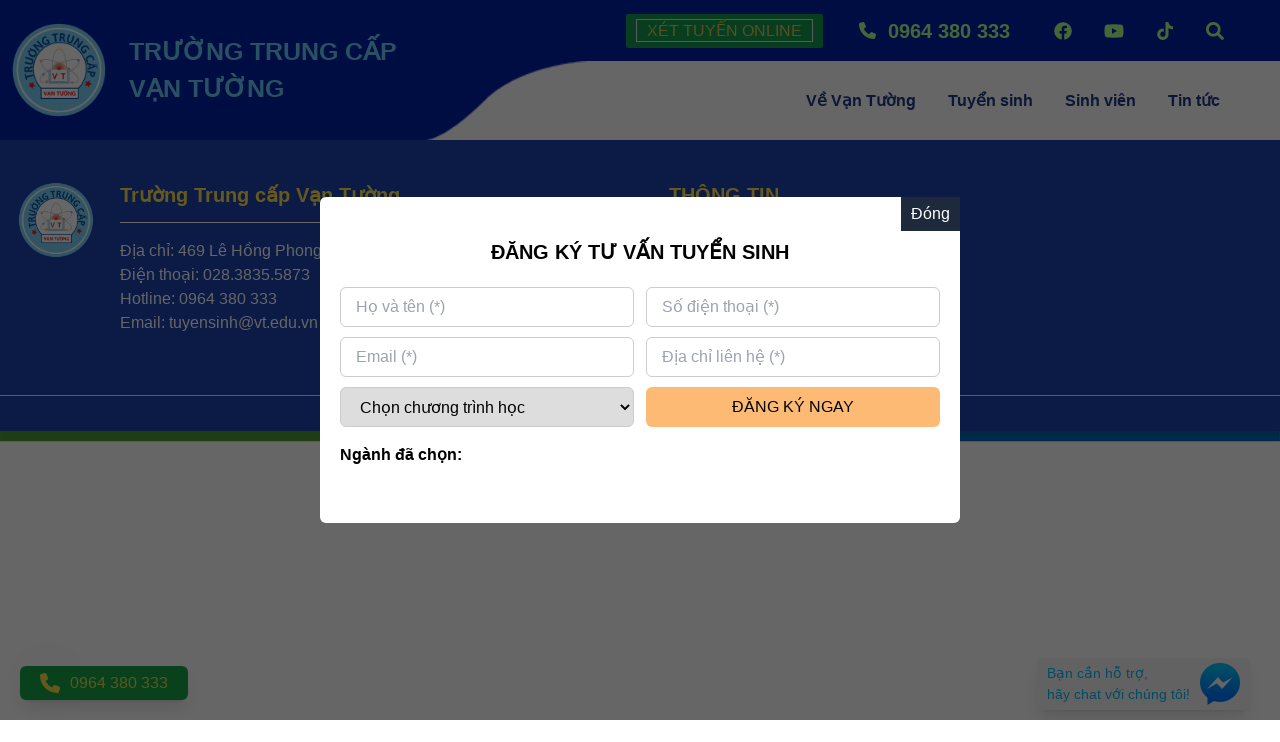

--- FILE ---
content_type: application/javascript; charset=UTF-8
request_url: https://vt.edu.vn/21080d0b112d44d103134f9074e762aae5026758-84589cf40c81c867e066.js
body_size: 23041
content:
(self.webpackChunkfrontend=self.webpackChunkfrontend||[]).push([[483],{4852:function(e){"use strict";e.exports=Object.assign},2920:function(e,t,l){"use strict";l.d(t,{Z:function(){return yt}});var a=l(7294),n=l(231),r=l(9583);var c,o,m,s,i=function(e){const{state:t}=e;function l(e){e.preventDefault();var t=document.getElementById("drawer"),l=document.getElementById("drawer1");t.classList.toggle("max-lg:-translate-x-full"),l.classList.toggle("max-lg:-translate-x-full")}return a.createElement(a.Fragment,null,a.createElement("nav",{className:"bg-white border-gray-200 py-2"},a.createElement("div",{className:"container mx-auto grid grid-cols-3 lg:grid-cols-2"},a.createElement("div",{className:"justify-self-start grid content-center ml-3 lg:hidden"},a.createElement("button",{className:"border p-3",onClick:l},a.createElement(n.Fm7,null))),a.createElement("a",{href:"/",className:"justify-self-center lg:justify-self-start flex"},a.createElement("img",{src:t.logo,className:"h-20 lg:h-28",alt:"Flowbite Logo"}),a.createElement("span",{className:"hidden lg:block self-center text-2xl font-semibold whitespace-nowrap ml-3"},t.contact.type,a.createElement("br",null),t.contact.name)),a.createElement("div",{className:"grid content-center justify-self-end"},a.createElement("div",{className:"p-3 hidden lg:flex items-center"},a.createElement("a",{href:"tel:"+(null==t?void 0:t.contact.sdt),className:"flex items-center text-2xl font-semibold"},a.createElement(n.I7T,null),a.createElement("span",{className:"mx-3"},"0964 380 333")),a.createElement("a",{href:""+(null==t?void 0:t.contact.facebook),className:"text-4xl font-semibold mx-1 text-[#0866ff]"},a.createElement(n.Am9,null)),a.createElement("a",{href:"mailto:"+(null==t?void 0:t.contact.mail),className:"text-4xl font-semibold mx-1"},a.createElement(n.SRX,null)),a.createElement("a",{href:""+(null==t?void 0:t.contact.youtube),className:"text-5xl font-semibold mx-1 text-red-600"},a.createElement(n.V2E,null)))))),a.createElement("nav",{id:"drawer",className:"max-lg:fixed max-lg:top-0 max-lg:left-0 max-lg:z-40 max-lg:h-screen max-lg:w-screen  max-lg:overflow-y-auto max-lg:transition-transform max-lg:duration-0 max-lg:-translate-x-full  max-lg:bg-[#777]/75 lg:bg-[#234287]"},a.createElement("div",{id:"drawer1",className:"max-lg:fixed max-lg:top-0 max-lg:left-0 max-lg:z-40 max-lg:h-screen max-lg:p-4  max-lg:overflow-y-auto max-lg:transition-transform max-lg:duration-300 max-lg:-translate-x-full  max-lg:bg-white max-lg:w-64 lg:px-3  lg:mx-auto lg:container",tabIndex:"-1"},a.createElement("div",{className:"max-lg:overflow-y-auto lg:flex lg:items-center"},a.createElement("ul",{className:"max-lg:space-y-2 font-medium lg:flex lg:flex-row lg:mt-0 lg:text-xs lg:items-center lg:font-semibold"},a.createElement("li",{className:"lg:flex lg:text-white lg:border-r lg:pr-3"},a.createElement("a",{href:"/",className:"max-lg:flex max-lg:items-center max-lg:p-2 max-lg:text-gray-900 max-lg:rounded-lg text-xl max-lg:hover:bg-gray-100"},a.createElement("span",{className:"flex-1 text-left whitespace-nowrap"},a.createElement(r.xng,null)))),null!=t&&t.menu?t.menu.map((e=>null!=e&&e.children?a.createElement("li",{className:"group/main lg:text-white lg:inline-block lg:relative lg:pt-3",key:e.name},a.createElement("a",{href:e.link,className:"flex items-center max-lg:w-full max-lg:p-2 max-lg:text-gray-900  max-lg:rounded-lg max-lg:hover:bg-gray-100 lg:border-r lg:px-3 lg:mb-3"},a.createElement("span",{className:"flex-1 text-left whitespace-nowrap me-2"},e.name),a.createElement(n.RiI,null)),a.createElement("div",{className:"lg:invisible lg:group-hover/main:visible lg:absolute lg:bg-white lg:z-10 lg:w-max"},a.createElement("ul",{className:"max-lg:py-2 max-lg:space-y-2 lg:text-sm lg:text-gray-700 lg:shadow-2xl"},Array.isArray(null==e?void 0:e.children)?e.children.map((e=>a.createElement("li",{key:e.name,className:"group/sub"},a.createElement("a",{href:e.link,className:"max-lg:flex max-lg:items-center max-lg:w-full max-lg:p-2 max-lg:text-gray-900  max-lg:transition max-lg:duration-75 max-lg:rounded-lg max-lg:pl-6 max-lg:group  hover:bg-[#fbae3c] hover:text-white lg:block lg:px-4 lg:py-2"},e.name),a.createElement("ul",{className:"lg:invisible lg:group-hover/sub:visible lg:shadow-xl  lg:absolute lg:left-full lg:-mt-9 lg:bg-white  lg:z-10 lg:w-full lg:text-sm lg:text-gray-700"},Array.isArray(null==e?void 0:e.children)?e.children.map((e=>a.createElement("li",null,a.createElement("a",{href:e.link,className:"max-lg:flex max-lg:items-center max-lg:w-full max-lg:p-2 max-lg:text-gray-900  max-lg:transition max-lg:duration-75 max-lg:rounded-lg max-lg:pl-12 max-lg:group  hover:bg-[#2e8927] hover:text-white lg:block lg:px-4 lg:py-2 lg:text-[#2e8927]"},e.name)))):null)))):null))):a.createElement("li",{className:"lg:text-white lg:inline-block lg:relative lg:pt-3",key:e.name},a.createElement("button",{type:"button",className:"flex items-center max-lg:w-full max-lg:p-2 max-lg:text-gray-900  max-lg:rounded-lg max-lg:hover:bg-gray-100 lg:border-r lg:px-3 lg:mb-3"},a.createElement("a",{href:e.link,className:"flex-1 text-left whitespace-nowrap"},e.name))))):null,a.createElement("li",{className:"lg:hidden"},a.createElement("div",{className:"p-3 flex items-center"},a.createElement("a",{href:""+(null==t?void 0:t.contact.facebook),className:"text-4xl font-semibold mx-1 text-[#0866ff]"},a.createElement(n.Am9,null)),a.createElement("a",{href:"mailto:"+(null==t?void 0:t.contact.mail),className:"text-4xl font-semibold mx-1"},a.createElement(n.SRX,null)),a.createElement("a",{href:""+(null==t?void 0:t.contact.youtube),className:"text-5xl font-semibold mx-1 text-red-600"},a.createElement(n.V2E,null))))))),a.createElement("button",{type:"button",onClick:l,className:"text-white bg-transparent rounded-lg  text-sm w-8 h-8 absolute top-2.5 right-2.5  inline-flex items-center justify-center  hover:bg-gray-200 hover:text-gray-900"},a.createElement("svg",{className:"w-3 h-3","aria-hidden":"true",xmlns:"http://www.w3.org/2000/svg",fill:"none",viewBox:"0 0 14 14"},a.createElement("path",{stroke:"currentColor",strokeLinecap:"round",strokeLinejoin:"round",strokeWidth:"2",d:"m1 1 6 6m0 0 6 6M7 7l6-6M7 7l-6 6"})),a.createElement("span",{className:"sr-only"},"Close menu"))))},g=l(4160),u=l(5697),p=l.n(u),d=l(3524),x=l.n(d),h=l(9590),f=l.n(h),v=l(4852),b=l.n(v),E="bodyAttributes",y="htmlAttributes",w="titleAttributes",N={BASE:"base",BODY:"body",HEAD:"head",HTML:"html",LINK:"link",META:"meta",NOSCRIPT:"noscript",SCRIPT:"script",STYLE:"style",TITLE:"title"},k=(Object.keys(N).map((function(e){return N[e]})),"charset"),A="cssText",T="href",C="http-equiv",j="innerHTML",S="itemprop",F="name",O="property",I="rel",z="src",L="target",B={accesskey:"accessKey",charset:"charSet",class:"className",contenteditable:"contentEditable",contextmenu:"contextMenu","http-equiv":"httpEquiv",itemprop:"itemProp",tabindex:"tabIndex"},R="defaultTitle",H="defer",D="encodeSpecialCharacters",U="onChangeClientState",M="titleTemplate",V=Object.keys(B).reduce((function(e,t){return e[B[t]]=t,e}),{}),K=[N.NOSCRIPT,N.SCRIPT,N.STYLE],P="data-react-helmet",q="function"==typeof Symbol&&"symbol"==typeof Symbol.iterator?function(e){return typeof e}:function(e){return e&&"function"==typeof Symbol&&e.constructor===Symbol&&e!==Symbol.prototype?"symbol":typeof e},Z=function(){function e(e,t){for(var l=0;l<t.length;l++){var a=t[l];a.enumerable=a.enumerable||!1,a.configurable=!0,"value"in a&&(a.writable=!0),Object.defineProperty(e,a.key,a)}}return function(t,l,a){return l&&e(t.prototype,l),a&&e(t,a),t}}(),Y=Object.assign||function(e){for(var t=1;t<arguments.length;t++){var l=arguments[t];for(var a in l)Object.prototype.hasOwnProperty.call(l,a)&&(e[a]=l[a])}return e},_=function(e,t){var l={};for(var a in e)t.indexOf(a)>=0||Object.prototype.hasOwnProperty.call(e,a)&&(l[a]=e[a]);return l},W=function(e){return!1===(!(arguments.length>1&&void 0!==arguments[1])||arguments[1])?String(e):String(e).replace(/&/g,"&amp;").replace(/</g,"&lt;").replace(/>/g,"&gt;").replace(/"/g,"&quot;").replace(/'/g,"&#x27;")},G=function(e){var t=ee(e,N.TITLE),l=ee(e,M);if(l&&t)return l.replace(/%s/g,(function(){return Array.isArray(t)?t.join(""):t}));var a=ee(e,R);return t||a||void 0},J=function(e){return ee(e,U)||function(){}},X=function(e,t){return t.filter((function(t){return void 0!==t[e]})).map((function(t){return t[e]})).reduce((function(e,t){return Y({},e,t)}),{})},Q=function(e,t){return t.filter((function(e){return void 0!==e[N.BASE]})).map((function(e){return e[N.BASE]})).reverse().reduce((function(t,l){if(!t.length)for(var a=Object.keys(l),n=0;n<a.length;n++){var r=a[n].toLowerCase();if(-1!==e.indexOf(r)&&l[r])return t.concat(l)}return t}),[])},$=function(e,t,l){var a={};return l.filter((function(t){return!!Array.isArray(t[e])||(void 0!==t[e]&&re("Helmet: "+e+' should be of type "Array". Instead found type "'+q(t[e])+'"'),!1)})).map((function(t){return t[e]})).reverse().reduce((function(e,l){var n={};l.filter((function(e){for(var l=void 0,r=Object.keys(e),c=0;c<r.length;c++){var o=r[c],m=o.toLowerCase();-1===t.indexOf(m)||l===I&&"canonical"===e[l].toLowerCase()||m===I&&"stylesheet"===e[m].toLowerCase()||(l=m),-1===t.indexOf(o)||o!==j&&o!==A&&o!==S||(l=o)}if(!l||!e[l])return!1;var s=e[l].toLowerCase();return a[l]||(a[l]={}),n[l]||(n[l]={}),!a[l][s]&&(n[l][s]=!0,!0)})).reverse().forEach((function(t){return e.push(t)}));for(var r=Object.keys(n),c=0;c<r.length;c++){var o=r[c],m=b()({},a[o],n[o]);a[o]=m}return e}),[]).reverse()},ee=function(e,t){for(var l=e.length-1;l>=0;l--){var a=e[l];if(a.hasOwnProperty(t))return a[t]}return null},te=(c=Date.now(),function(e){var t=Date.now();t-c>16?(c=t,e(t)):setTimeout((function(){te(e)}),0)}),le=function(e){return clearTimeout(e)},ae="undefined"!=typeof window?window.requestAnimationFrame&&window.requestAnimationFrame.bind(window)||window.webkitRequestAnimationFrame||window.mozRequestAnimationFrame||te:l.g.requestAnimationFrame||te,ne="undefined"!=typeof window?window.cancelAnimationFrame||window.webkitCancelAnimationFrame||window.mozCancelAnimationFrame||le:l.g.cancelAnimationFrame||le,re=function(e){return console&&"function"==typeof console.warn&&console.warn(e)},ce=null,oe=function(e,t){var l=e.baseTag,a=e.bodyAttributes,n=e.htmlAttributes,r=e.linkTags,c=e.metaTags,o=e.noscriptTags,m=e.onChangeClientState,s=e.scriptTags,i=e.styleTags,g=e.title,u=e.titleAttributes;ie(N.BODY,a),ie(N.HTML,n),se(g,u);var p={baseTag:ge(N.BASE,l),linkTags:ge(N.LINK,r),metaTags:ge(N.META,c),noscriptTags:ge(N.NOSCRIPT,o),scriptTags:ge(N.SCRIPT,s),styleTags:ge(N.STYLE,i)},d={},x={};Object.keys(p).forEach((function(e){var t=p[e],l=t.newTags,a=t.oldTags;l.length&&(d[e]=l),a.length&&(x[e]=p[e].oldTags)})),t&&t(),m(e,d,x)},me=function(e){return Array.isArray(e)?e.join(""):e},se=function(e,t){void 0!==e&&document.title!==e&&(document.title=me(e)),ie(N.TITLE,t)},ie=function(e,t){var l=document.getElementsByTagName(e)[0];if(l){for(var a=l.getAttribute(P),n=a?a.split(","):[],r=[].concat(n),c=Object.keys(t),o=0;o<c.length;o++){var m=c[o],s=t[m]||"";l.getAttribute(m)!==s&&l.setAttribute(m,s),-1===n.indexOf(m)&&n.push(m);var i=r.indexOf(m);-1!==i&&r.splice(i,1)}for(var g=r.length-1;g>=0;g--)l.removeAttribute(r[g]);n.length===r.length?l.removeAttribute(P):l.getAttribute(P)!==c.join(",")&&l.setAttribute(P,c.join(","))}},ge=function(e,t){var l=document.head||document.querySelector(N.HEAD),a=l.querySelectorAll(e+"["+P+"]"),n=Array.prototype.slice.call(a),r=[],c=void 0;return t&&t.length&&t.forEach((function(t){var l=document.createElement(e);for(var a in t)if(t.hasOwnProperty(a))if(a===j)l.innerHTML=t.innerHTML;else if(a===A)l.styleSheet?l.styleSheet.cssText=t.cssText:l.appendChild(document.createTextNode(t.cssText));else{var o=void 0===t[a]?"":t[a];l.setAttribute(a,o)}l.setAttribute(P,"true"),n.some((function(e,t){return c=t,l.isEqualNode(e)}))?n.splice(c,1):r.push(l)})),n.forEach((function(e){return e.parentNode.removeChild(e)})),r.forEach((function(e){return l.appendChild(e)})),{oldTags:n,newTags:r}},ue=function(e){return Object.keys(e).reduce((function(t,l){var a=void 0!==e[l]?l+'="'+e[l]+'"':""+l;return t?t+" "+a:a}),"")},pe=function(e){var t=arguments.length>1&&void 0!==arguments[1]?arguments[1]:{};return Object.keys(e).reduce((function(t,l){return t[B[l]||l]=e[l],t}),t)},de=function(e,t,l){switch(e){case N.TITLE:return{toComponent:function(){return e=t.title,l=t.titleAttributes,(n={key:e})[P]=!0,r=pe(l,n),[a.createElement(N.TITLE,r,e)];var e,l,n,r},toString:function(){return function(e,t,l,a){var n=ue(l),r=me(t);return n?"<"+e+" "+P+'="true" '+n+">"+W(r,a)+"</"+e+">":"<"+e+" "+P+'="true">'+W(r,a)+"</"+e+">"}(e,t.title,t.titleAttributes,l)}};case E:case y:return{toComponent:function(){return pe(t)},toString:function(){return ue(t)}};default:return{toComponent:function(){return function(e,t){return t.map((function(t,l){var n,r=((n={key:l})[P]=!0,n);return Object.keys(t).forEach((function(e){var l=B[e]||e;if(l===j||l===A){var a=t.innerHTML||t.cssText;r.dangerouslySetInnerHTML={__html:a}}else r[l]=t[e]})),a.createElement(e,r)}))}(e,t)},toString:function(){return function(e,t,l){return t.reduce((function(t,a){var n=Object.keys(a).filter((function(e){return!(e===j||e===A)})).reduce((function(e,t){var n=void 0===a[t]?t:t+'="'+W(a[t],l)+'"';return e?e+" "+n:n}),""),r=a.innerHTML||a.cssText||"",c=-1===K.indexOf(e);return t+"<"+e+" "+P+'="true" '+n+(c?"/>":">"+r+"</"+e+">")}),"")}(e,t,l)}}}},xe=function(e){var t=e.baseTag,l=e.bodyAttributes,a=e.encode,n=e.htmlAttributes,r=e.linkTags,c=e.metaTags,o=e.noscriptTags,m=e.scriptTags,s=e.styleTags,i=e.title,g=void 0===i?"":i,u=e.titleAttributes;return{base:de(N.BASE,t,a),bodyAttributes:de(E,l,a),htmlAttributes:de(y,n,a),link:de(N.LINK,r,a),meta:de(N.META,c,a),noscript:de(N.NOSCRIPT,o,a),script:de(N.SCRIPT,m,a),style:de(N.STYLE,s,a),title:de(N.TITLE,{title:g,titleAttributes:u},a)}},he=x()((function(e){return{baseTag:Q([T,L],e),bodyAttributes:X(E,e),defer:ee(e,H),encode:ee(e,D),htmlAttributes:X(y,e),linkTags:$(N.LINK,[I,T],e),metaTags:$(N.META,[F,k,C,O,S],e),noscriptTags:$(N.NOSCRIPT,[j],e),onChangeClientState:J(e),scriptTags:$(N.SCRIPT,[z,j],e),styleTags:$(N.STYLE,[A],e),title:G(e),titleAttributes:X(w,e)}}),(function(e){ce&&ne(ce),e.defer?ce=ae((function(){oe(e,(function(){ce=null}))})):(oe(e),ce=null)}),xe)((function(){return null})),fe=(o=he,s=m=function(e){function t(){return function(e,t){if(!(e instanceof t))throw new TypeError("Cannot call a class as a function")}(this,t),function(e,t){if(!e)throw new ReferenceError("this hasn't been initialised - super() hasn't been called");return!t||"object"!=typeof t&&"function"!=typeof t?e:t}(this,e.apply(this,arguments))}return function(e,t){if("function"!=typeof t&&null!==t)throw new TypeError("Super expression must either be null or a function, not "+typeof t);e.prototype=Object.create(t&&t.prototype,{constructor:{value:e,enumerable:!1,writable:!0,configurable:!0}}),t&&(Object.setPrototypeOf?Object.setPrototypeOf(e,t):e.__proto__=t)}(t,e),t.prototype.shouldComponentUpdate=function(e){return!f()(this.props,e)},t.prototype.mapNestedChildrenToProps=function(e,t){if(!t)return null;switch(e.type){case N.SCRIPT:case N.NOSCRIPT:return{innerHTML:t};case N.STYLE:return{cssText:t}}throw new Error("<"+e.type+" /> elements are self-closing and can not contain children. Refer to our API for more information.")},t.prototype.flattenArrayTypeChildren=function(e){var t,l=e.child,a=e.arrayTypeChildren,n=e.newChildProps,r=e.nestedChildren;return Y({},a,((t={})[l.type]=[].concat(a[l.type]||[],[Y({},n,this.mapNestedChildrenToProps(l,r))]),t))},t.prototype.mapObjectTypeChildren=function(e){var t,l,a=e.child,n=e.newProps,r=e.newChildProps,c=e.nestedChildren;switch(a.type){case N.TITLE:return Y({},n,((t={})[a.type]=c,t.titleAttributes=Y({},r),t));case N.BODY:return Y({},n,{bodyAttributes:Y({},r)});case N.HTML:return Y({},n,{htmlAttributes:Y({},r)})}return Y({},n,((l={})[a.type]=Y({},r),l))},t.prototype.mapArrayTypeChildrenToProps=function(e,t){var l=Y({},t);return Object.keys(e).forEach((function(t){var a;l=Y({},l,((a={})[t]=e[t],a))})),l},t.prototype.warnOnInvalidChildren=function(e,t){return!0},t.prototype.mapChildrenToProps=function(e,t){var l=this,n={};return a.Children.forEach(e,(function(e){if(e&&e.props){var a=e.props,r=a.children,c=function(e){var t=arguments.length>1&&void 0!==arguments[1]?arguments[1]:{};return Object.keys(e).reduce((function(t,l){return t[V[l]||l]=e[l],t}),t)}(_(a,["children"]));switch(l.warnOnInvalidChildren(e,r),e.type){case N.LINK:case N.META:case N.NOSCRIPT:case N.SCRIPT:case N.STYLE:n=l.flattenArrayTypeChildren({child:e,arrayTypeChildren:n,newChildProps:c,nestedChildren:r});break;default:t=l.mapObjectTypeChildren({child:e,newProps:t,newChildProps:c,nestedChildren:r})}}})),t=this.mapArrayTypeChildrenToProps(n,t)},t.prototype.render=function(){var e=this.props,t=e.children,l=_(e,["children"]),n=Y({},l);return t&&(n=this.mapChildrenToProps(t,n)),a.createElement(o,n)},Z(t,null,[{key:"canUseDOM",set:function(e){o.canUseDOM=e}}]),t}(a.Component),m.propTypes={base:p().object,bodyAttributes:p().object,children:p().oneOfType([p().arrayOf(p().node),p().node]),defaultTitle:p().string,defer:p().bool,encodeSpecialCharacters:p().bool,htmlAttributes:p().object,link:p().arrayOf(p().object),meta:p().arrayOf(p().object),noscript:p().arrayOf(p().object),onChangeClientState:p().func,script:p().arrayOf(p().object),style:p().arrayOf(p().object),title:p().string,titleAttributes:p().object,titleTemplate:p().string},m.defaultProps={defer:!0,encodeSpecialCharacters:!0},m.peek=o.peek,m.rewind=function(){var e=o.rewind();return e||(e=xe({baseTag:[],bodyAttributes:{},encodeSpecialCharacters:!0,htmlAttributes:{},linkTags:[],metaTags:[],noscriptTags:[],scriptTags:[],styleTags:[],title:"",titleAttributes:{}})),e},s);fe.renderStatic=fe.rewind;var ve=l.p+"static/zalo-f7f0ccead83510a6d28b208d6f8c51a2.webp",be=l.p+"static/mess-5aa077f2d4d157adf6b5e39f8ccd3f80.png";const Ee={name:"",phone:"",email:"",address:"",value:""};var ye=function(e){var t,l,c,o;const{state:m}=e;function s(e){e.preventDefault(),document.querySelectorAll("#drawer").forEach((e=>{e.classList.toggle("max-lg:invisible"),e.classList.toggle("max-lg:group-hover/super:visible")}))}const{0:i,1:u}=(0,a.useState)({x:0,y:0});(0,a.useEffect)((()=>{const e=()=>{u({x:window.scrollX,y:window.scrollY})};return window.addEventListener("scroll",e),e(),()=>{window.removeEventListener("scroll",e)}}),[]);const{0:p,1:d}=(0,a.useState)(!0),{0:x,1:h}=(0,a.useState)(Ee),{0:f,1:v}=(0,a.useState)({name:!0,phone:!0,email:!0,address:!0}),{0:b,1:E}=(0,a.useState)(!1),y=e=>{const{name:t,value:l}=e.target;h({...x,[t]:l}),Object.keys(x).forEach((e=>{v(l?e=>({...e,[t]:!1}):e=>({...e,[t]:!0}))}))},w=new Headers({Accept:"application/json","Content-Type":"application/json"});return a.createElement(a.Fragment,null,i.y<100?a.createElement("div",{className:"lg:bg-[#0020A6] lg:grid lg:grid-cols-3 "},a.createElement("div",{className:"lg:row-span-3 lg:flex lg:justify-center lg:items-center lg:-ml-10 max-lg:relative"},a.createElement(g.rU,{to:"/"},a.createElement("img",{src:m.logo,alt:"",className:"lg:h-[100px] lg:m-5  max-lg:bg-[#0020A6] max-lg:rounded-full  max-lg:h-[88px] max-lg:p-1 max-lg:mx-3 max-lg:absolute"})),a.createElement("div",{className:"text-[#66CBF6] text-2xl font-bold max-lg:hidden"},a.createElement("p",null,m.contact.type,a.createElement("br",null),m.contact.name))),a.createElement("div",{className:"lg:col-span-2 lg:row-span-2 flex justify-end items-center lg:pr-10 max-lg:bg-[#0020A6] max-lg:py-5"},a.createElement("span",{className:"bg-green-600 animate-pulse duration-0 px-[10px] py-[5px] mr-[20px] rounded-sm relative max-lg:absolute max-lg:top-[50px] max-lg:right-[50px]"},a.createElement("a",{href:"https://xettuyen.vt.edu.vn/",className:"animate-pulse duration-75 text-yellow-300 text-[16px] border-[1px] border-white py-[2px] px-[10px]"},"XÉT TUYỂN ONLINE")),a.createElement("a",{href:"tel:"+(null==m||null===(t=m.contact)||void 0===t?void 0:t.sdt),className:"flex items-center lg:text-2xl lg:mx-4 max-lg:mx-2 text-[#AAFF8D] font-semibold"},a.createElement(n.I7T,{size:"17px"}),a.createElement("span",{className:"mx-3 lg:text-xl max-lg:hidden py-[5px]"},null==m||null===(l=m.contact)||void 0===l?void 0:l.sdt)),a.createElement("a",{href:"https://www.facebook.com/vt.edu.vn",className:"lg:text-2xl lg:mx-4 max-lg:mx-2 text-[#AAFF8D]"},a.createElement(n.Am9,{className:"hover:transition-transform duration-[0.4s] ease-in-out hover:scale-[120%]",size:"18px"})),a.createElement("a",{href:" ",className:"lg:text-2xl lg:mx-4 max-lg:mx-2 text-[#AAFF8D]"},a.createElement(n.V2E,{className:"hover:transition-transform duration-[0.4s] ease-in-out hover:scale-[120%]",size:"20px"})),a.createElement("a",{href:"https://www.tiktok.com/@vt.edu.vn",className:"lg:text-2xl lg:mx-4 max-lg:mx-2 text-[#AAFF8D]"},a.createElement(n.nTm,{className:"hover:transition-transform duration-[0.4s] ease-in-out hover:scale-[120%]",size:"18px"})),a.createElement("a",{href:" ",className:"lg:text-2xl lg:mx-4 max-lg:mx-2 text-[#AAFF8D]"},a.createElement(r.U41,{className:"hover:transition-transform duration-[0.4s] ease-in-out hover:scale-[120%]",size:"18px"}))),a.createElement("div",{className:"w-screen lg:hidden h-full flex justify-end"},a.createElement("button",{className:"border p-3 max-lg:group/super",onClick:s},a.createElement(n.Fm7,null))),a.createElement("div",{id:"drawer",className:"lg:col-span-2 lg:bg-white flex justify-between max-lg:justify-end lg:items-center lg:pr-10  max-lg:invisible max-lg:absolute max-lg:right-0 max-lg:z-10"},a.createElement("img",{className:"h-full lg:w-40 max-lg:hidden",src:"data:image/png;base64, iVBORw0KGgoAAAANSUhEUgAAAI0AAAA8CAYAAABbyDl1AAAAAXNSR0IArs4c6QAAAARnQU1BAACxjwv8YQUAAAAJcEhZcwAADsMAAA7DAcdvqGQAAASiSURBVHhe7d3r a1t1HMfxT5pLc0+T5tqkbZqsubTN0svWrkntLSVb1m6sbPOCVre5gnRlc845qBuC4HQqFffAByo+qHMV9IEISjeZQx8IgqAwRfCB/8o8v98OTkfpmuV2fud8X1AKv5OH b37n/js6RK/fBdE8m0WPnSk3Qn4zgj4L2gIWBLxmREJWmJv18m8MiEZsoGg0pGeHE8mYE2npv18Kwucx8zB2RO3oDNvkXz0cRaNCO1MtyA95pThc6O5yICH9xTrs8tbK UTQCyyRd6E24EO9wIN5p53EMZTz/7k5qhaIRSDruxJ4BL4rjQRRyQfham+Ut9UXRKJTP04zJPX6M7fJhoNeDwT43bFaDvLWxKBqF8LhMGB/xY0oKZWo0gIx0XKJUFE0D zeQDmCuEpRklgGxauZE8iKKpI6tZj9JkG47OdqA0EYLTYZS3iIWiqbE2vwUHZsI4VIxIB68BGI1N8hZxUTQ1YJcOWA+X2vHc4S6+69Hp5A0qQdFU0bR0APvMfBRPHuiE RdoVqRVFU6HuqIPPKMePxvj9Gi2gaB6B027AE3OdOHYkhtyQVx7VDoqmDP09LXjxREoKpqPml+qVjKLZBnYN5bUzGczvjcgj2kbRbIHNLBeX+/iZELmPonkAOztmV2nP LaYwMeK/N0j+h6L5j/liBG9d6Eci5pBHyGYoGklXuw0fvTmMQj4oj5CtiH9NuwIOmwGXz2fx948HKZgyaHKmaTY1YfnZBF5d7oXbZZJHyXZpLpoj0pnQ6sVBtLdZ5RFS Ls3snlqcRlx7bxRffDBGwVRIE9FM5wL4/cZ+PH0oKo+QSqg6GpOxCe+uDODWZ9MIB2l2qRbVRsNeAPvl6738Ih2pLlVGszAfxZ2N/Yp+OFtkqovm9bMZrK2OavoudK2p JhqDQYf1qzlcOt0nj5BaUUU07HT61rVp/pglqT3ho0nGHPj1m338RTNSH0JHU8gH+BlSNFK9FRHIwwkbzdkTSdxcm4LdJuYLZyITLhq9XsdvB6xeGkRTk8peKBKEUNGw VZt++LxAtwMaTJhoxod9uLNRQn6XTx4hjaL4aNgOaGWpB7fXC/C1mu8NkoZSdDTsAambn07hjfNZOn5REMVGszvr4bujmTF6DFNpFBcNm09eXkzhpy+L9DiDQikqmla3 CRtrk3hnZYDfSyLKpJho2KKEf9yYRfGxkDxClKrh0RilGeXKhX58f72AgI/OjkTQ0GjY03U/f1XEKy+kVbdalJo1JBrWx5njSf50HVsjl4il7u89sdWi1t/P0aMMAqvr TPP84zH8+d0sBSO4ukTDvgrCnnv5+MqIsGvnkvtqGo3X3YwPLw/jt29L/OsgRB1qFs2phW78dXsOi0/F6cxIZap+IDycbcUnb4/w7xARdaraTBNmZ0VXc/y6CwWjbhXP NOy4ZeVUD5YWEnzdF6J+jxwNW4D53Mk0XjqZgt2mjI9XkfooOxr2ncTTx5J8WXerhV591aJtR7NvIsTPiNhyqUTbtoyGfUeRzShLUizlfLeZqNum0bD1dNlrIrRSN9mM bvfBjbsDvW7+ZfhU3MlX6VbKV1mJEgH/ALyC1IeFxt0YAAAAAElFTkSuQmCC"}),a.createElement("ul",{className:""},null!=m&&m.menu?m.menu.map(((e,t)=>void 0===e.children?a.createElement("li",{className:"text-blue-900 lg:text-lg max-lg:text-sm font-bold lg:inline-block lg:relative max-lg:bg-zinc-100",key:e.name},a.createElement("p",{className:"flex items-center max-lg:w-full max-lg:p-2 max-lg:my-1 max-lg:rounded-lg lg:px-3"},a.createElement(g.rU,{to:e.link,className:(0===t?"hidden":"")+" flex-1 text-right whitespace-nowrap me-2"},e.name))):a.createElement("li",{className:"group/main text-blue-900 lg:text-lg max-lg:text-sm font-bold lg:inline-block lg:relative max-lg:bg-zinc-100",key:e.name},a.createElement("p",{className:"flex items-center max-lg:w-full max-lg:p-2 max-lg:my-1 max-lg:hover:bg-blue-900 max-lg:hover:text-cyan-300 lg:px-3"},a.createElement("button",{className:"lg:hidden",onClick:e=>console.log(e)},a.createElement(n._HF,null)),a.createElement(g.rU,{to:e.link,className:"flex-1 text-right whitespace-nowrap me-2 hover:cursor-pointer"},e.name)),a.createElement("div",{className:"invisible group-hover/main:visible absolute z-10 lg:-mt-[10px] max-lg:right-full max-lg:-mt-[44px] max-lg:right-100 max-lg:mr-1"},a.createElement("ul",{className:"text-sm shadow-2xl lg:bg-white"},e.children.map((e=>void 0===e.children?a.createElement("li",{key:e.name,className:"lg:hover:bg-[#AAFF8D]"},a.createElement("p",{className:"max-lg:flex max-lg:items-center max-lg:w-full max-lg:p-2 max-lg:my-1 max-lg:hover:bg-blue-900 max-lg:hover:text-cyan-300 max-lg:bg-zinc-100 lg:block lg:py-2"},a.createElement(g.rU,{to:e.link,className:"flex-1 text-right whitespace-nowrap me-2 lg:ml-2 hover:cursor-pointer"},e.name))):a.createElement("li",{key:e.name,className:"group/sub lg:hover:bg-[#AAFF8D]"},a.createElement("p",{className:"max-lg:flex max-lg:items-center max-lg:w-full max-lg:p-2 max-lg:my-1 max-lg:hover:bg-blue-900 max-lg:hover:text-cyan-300 max-lg:bg-zinc-100 lg:block lg:py-2"},a.createElement("button",{className:"lg:hidden",onClick:e=>console.log(e)},a.createElement(n._HF,null)),a.createElement(g.rU,{to:e.link,className:"flex-1 text-right whitespace-nowrap me-2 lg:ml-2 hover:cursor-pointer"},e.name)),a.createElement("div",{className:"w-max invisible group-hover/sub:visible absolute z-10 lg:bg-white lg:right-full lg:-mt-[61px] max-lg:right-full max-lg:-mt-[42px] max-lg:right-100 max-lg:mr-1"},a.createElement("ul",{className:"text-sm shadow-2xl"},0===e.children.length?a.createElement(a.Fragment,null):e.children.map((e=>a.createElement("li",{key:e.name,className:"lg:hover:bg-[#AAFF8D]"},a.createElement("p",{className:"max-lg:flex max-lg:items-center max-lg:w-full max-lg:p-2 max-lg:my-1 max-lg:hover:bg-blue-900 max-lg:hover:text-cyan-300 max-lg:bg-zinc-100 lg:block lg:py-2"},a.createElement(g.rU,{to:e.link,className:"flex-1 text-right whitespace-nowrap me-2 lg:ml-2 hover:cursor-pointer"},e.name))))))))))))))):a.createElement(a.Fragment,null)))):a.createElement("div",{className:"lg:bg-[#0020A6] lg:grid lg:grid-cols-3 fixed z-[100] w-full animate-slideDown translate-y-[0px] top-0 transition-all duration-500}"},a.createElement("div",{className:"lg:row-span-3 lg:flex lg:justify-center lg:items-center lg:-ml-10 max-lg:relative"},a.createElement(g.rU,{to:"/"},a.createElement("img",{src:m.logo,alt:"",className:"lg:h-[100px] lg:m-5  max-lg:bg-[#0020A6] max-lg:rounded-full  max-lg:h-[88px] max-lg:p-1 max-lg:mx-3 max-lg:absolute"})),a.createElement("div",{className:"text-[#66CBF6] text-2xl font-bold max-lg:hidden"},a.createElement("p",null,m.contact.type,a.createElement("br",null),m.contact.name))),a.createElement("div",{className:"lg:col-span-2 lg:row-span-2 flex justify-end items-center lg:pr-10 max-lg:bg-[#0020A6] max-lg:py-5"},a.createElement("span",{className:"bg-green-600 animate-pulse duration-0 px-[10px] py-[5px] mr-[20px] rounded-sm relative max-lg:mr-[0] max-lg:absolute max-lg:right-[50px] max-lg:top-[50px]"},a.createElement("a",{href:"https://xettuyen.vt.edu.vn/",className:"animate-pulse duration-75 text-yellow-300 text-[16px] border-[1px] border-white py-[2px] px-[10px]"},"XÉT TUYỂN ONLINE")),a.createElement("a",{href:"tel:"+(null==m||null===(c=m.contact)||void 0===c?void 0:c.sdt),className:"flex items-center lg:text-2xl lg:mx-4 max-lg:mx-2 text-[#AAFF8D] font-semibold"},a.createElement(n.I7T,{size:"17px"}),a.createElement("span",{className:"mx-3 lg:text-xl max-lg:hidden py-[5px]"},null==m||null===(o=m.contact)||void 0===o?void 0:o.sdt)),a.createElement("a",{href:"https://www.facebook.com/vt.edu.vn",className:"lg:text-2xl lg:mx-4 max-lg:mx-2 text-[#AAFF8D]"},a.createElement(n.Am9,{className:"hover:transition-transform duration-[0.4s] ease-in-out hover:scale-[120%]",size:"18px"})),a.createElement("a",{href:" ",className:"lg:text-2xl lg:mx-4 max-lg:mx-2 text-[#AAFF8D]"},a.createElement(n.V2E,{className:"hover:transition-transform duration-[0.4s] ease-in-out hover:scale-[120%]",size:"20px"})),a.createElement("a",{href:"https://www.tiktok.com/@vt.edu.vn",className:"lg:text-2xl lg:mx-4 max-lg:mx-2 text-[#AAFF8D]"},a.createElement(n.nTm,{className:"hover:transition-transform duration-[0.4s] ease-in-out hover:scale-[120%]",size:"18px"})),a.createElement("a",{href:" ",className:"lg:text-2xl lg:mx-4 max-lg:mx-2 text-[#AAFF8D]"},a.createElement(r.U41,{className:"hover:transition-transform duration-[0.4s] ease-in-out hover:scale-[120%]",size:"18px"}))),a.createElement("div",{className:"w-screen lg:hidden h-full flex justify-end"},a.createElement("button",{className:"border p-3 max-lg:group/super bg-white",onClick:s},a.createElement(n.Fm7,null))),a.createElement("div",{id:"drawer",className:"lg:col-span-2 lg:bg-white flex justify-between max-lg:justify-end lg:items-center lg:pr-10  max-lg:invisible max-lg:absolute max-lg:right-0 max-lg:z-10 mt-[1px]"},a.createElement("img",{className:"h-full lg:w-[150px] max-lg:hidden mt-[-1px]",src:"data:image/png;base64, iVBORw0KGgoAAAANSUhEUgAAAI0AAAA8CAYAAABbyDl1AAAAAXNSR0IArs4c6QAAAARnQU1BAACxjwv8YQUAAAAJcEhZcwAADsMAAA7DAcdvqGQAAASiSURBVHhe7d3r a1t1HMfxT5pLc0+T5tqkbZqsubTN0svWrkntLSVb1m6sbPOCVre5gnRlc845qBuC4HQqFffAByo+qHMV9IEISjeZQx8IgqAwRfCB/8o8v98OTkfpmuV2fud8X1AKv5OH b37n/js6RK/fBdE8m0WPnSk3Qn4zgj4L2gIWBLxmREJWmJv18m8MiEZsoGg0pGeHE8mYE2npv18Kwucx8zB2RO3oDNvkXz0cRaNCO1MtyA95pThc6O5yICH9xTrs8tbK UTQCyyRd6E24EO9wIN5p53EMZTz/7k5qhaIRSDruxJ4BL4rjQRRyQfham+Ut9UXRKJTP04zJPX6M7fJhoNeDwT43bFaDvLWxKBqF8LhMGB/xY0oKZWo0gIx0XKJUFE0D zeQDmCuEpRklgGxauZE8iKKpI6tZj9JkG47OdqA0EYLTYZS3iIWiqbE2vwUHZsI4VIxIB68BGI1N8hZxUTQ1YJcOWA+X2vHc4S6+69Hp5A0qQdFU0bR0APvMfBRPHuiE RdoVqRVFU6HuqIPPKMePxvj9Gi2gaB6B027AE3OdOHYkhtyQVx7VDoqmDP09LXjxREoKpqPml+qVjKLZBnYN5bUzGczvjcgj2kbRbIHNLBeX+/iZELmPonkAOztmV2nP LaYwMeK/N0j+h6L5j/liBG9d6Eci5pBHyGYoGklXuw0fvTmMQj4oj5CtiH9NuwIOmwGXz2fx948HKZgyaHKmaTY1YfnZBF5d7oXbZZJHyXZpLpoj0pnQ6sVBtLdZ5RFS Ls3snlqcRlx7bxRffDBGwVRIE9FM5wL4/cZ+PH0oKo+QSqg6GpOxCe+uDODWZ9MIB2l2qRbVRsNeAPvl6738Ih2pLlVGszAfxZ2N/Yp+OFtkqovm9bMZrK2OavoudK2p JhqDQYf1qzlcOt0nj5BaUUU07HT61rVp/pglqT3ho0nGHPj1m338RTNSH0JHU8gH+BlSNFK9FRHIwwkbzdkTSdxcm4LdJuYLZyITLhq9XsdvB6xeGkRTk8peKBKEUNGw VZt++LxAtwMaTJhoxod9uLNRQn6XTx4hjaL4aNgOaGWpB7fXC/C1mu8NkoZSdDTsAambn07hjfNZOn5REMVGszvr4bujmTF6DFNpFBcNm09eXkzhpy+L9DiDQikqmla3 CRtrk3hnZYDfSyLKpJho2KKEf9yYRfGxkDxClKrh0RilGeXKhX58f72AgI/OjkTQ0GjY03U/f1XEKy+kVbdalJo1JBrWx5njSf50HVsjl4il7u89sdWi1t/P0aMMAqvr TPP84zH8+d0sBSO4ukTDvgrCnnv5+MqIsGvnkvtqGo3X3YwPLw/jt29L/OsgRB1qFs2phW78dXsOi0/F6cxIZap+IDycbcUnb4/w7xARdaraTBNmZ0VXc/y6CwWjbhXP NOy4ZeVUD5YWEnzdF6J+jxwNW4D53Mk0XjqZgt2mjI9XkfooOxr2ncTTx5J8WXerhV591aJtR7NvIsTPiNhyqUTbtoyGfUeRzShLUizlfLeZqNum0bD1dNlrIrRSN9mM bvfBjbsDvW7+ZfhU3MlX6VbKV1mJEgH/ALyC1IeFxt0YAAAAAElFTkSuQmCC"}),a.createElement("ul",{className:""},null!=m&&m.menu?m.menu.map(((e,t)=>void 0===e.children?a.createElement("li",{className:"text-blue-900 lg:text-lg max-lg:text-sm font-bold lg:inline-block lg:relative max-lg:bg-zinc-100 ",key:e.name},a.createElement("p",{className:"flex items-center max-lg:w-full max-lg:p-2 max-lg:my-1 max-lg:rounded-lg lg:px-3"},a.createElement(g.rU,{to:e.link,className:(0===t?"hidden":"")+" flex-1 text-right whitespace-nowrap me-2"},e.name))):a.createElement("li",{className:"group/main text-blue-900 lg:text-lg max-lg:text-sm font-bold lg:inline-block lg:relative max-lg:bg-zinc-100",key:e.name},a.createElement("p",{className:"flex items-center max-lg:w-full max-lg:p-2 max-lg:my-1 max-lg:hover:bg-blue-900 max-lg:hover:text-cyan-300 lg:px-3"},a.createElement("button",{className:"lg:hidden",onClick:e=>console.log(e)},a.createElement(n._HF,null)),a.createElement(g.rU,{to:e.link,className:"flex-1 text-right whitespace-nowrap me-2"},e.name)),a.createElement("div",{className:"invisible group-hover/main:visible absolute z-10 lg:-mt-[10px] max-lg:right-full max-lg:-mt-[44px] max-lg:right-100 max-lg:mr-1"},a.createElement("ul",{className:"text-sm shadow-2xl lg:bg-white"},e.children.map((e=>void 0===e.children?a.createElement("li",{key:e.name,className:"lg:hover:bg-[#AAFF8D]"},a.createElement("p",{className:"max-lg:flex max-lg:items-center max-lg:w-full max-lg:p-2 max-lg:my-1 max-lg:hover:bg-blue-900 max-lg:hover:text-cyan-300 max-lg:bg-zinc-100 lg:block lg:py-2"},a.createElement(g.rU,{to:e.link,className:"flex-1 text-right whitespace-nowrap me-2 lg:ml-2"},e.name))):a.createElement("li",{key:e.name,className:"group/sub lg:hover:bg-[#AAFF8D]"},a.createElement("p",{className:"max-lg:flex max-lg:items-center max-lg:w-full max-lg:p-2 max-lg:my-1 max-lg:hover:bg-blue-900 max-lg:hover:text-cyan-300 max-lg:bg-zinc-100 lg:block lg:py-2"},a.createElement("button",{className:"lg:hidden",onClick:e=>console.log(e)},a.createElement(n._HF,null)),a.createElement(g.rU,{to:e.link,className:"flex-1 text-right whitespace-nowrap me-2 lg:ml-2"},e.name)),a.createElement("div",{className:"w-max invisible group-hover/sub:visible absolute z-10 lg:bg-white lg:right-full lg:-mt-[61px] max-lg:right-full max-lg:-mt-[42px] max-lg:right-100 max-lg:mr-1 overflow-auto max-h-[70vh]"},a.createElement("ul",{className:"text-sm shadow-2xl"},0===e.children.length?a.createElement(a.Fragment,null):e.children.map((e=>a.createElement("li",{key:e.name,className:"lg:hover:bg-[#AAFF8D]"},a.createElement("p",{className:"max-lg:flex max-lg:items-center max-lg:w-full max-lg:p-2 max-lg:my-1 max-lg:hover:bg-blue-900 max-lg:hover:text-cyan-300 max-lg:bg-zinc-100 lg:block lg:py-2"},a.createElement(g.rU,{to:e.link,className:"flex-1 text-right whitespace-nowrap me-2 lg:ml-2"},e.name))))))))))))))):a.createElement(a.Fragment,null)))),a.createElement("div",{className:p?"w-[50%] max-lg:w-[98%] h-auto p-[20px] pb-[40px] fixed z-[102] rounded-md top-[50%] translate-y-[-50%] left-[50%] translate-x-[-50%] bg-white":"hidden"},a.createElement("div",{onClick:()=>d(!1),className:"px-[10px] py-[5px] bg-slate-800 text-white cursor-pointer absolute top-0 right-0"},"Đóng"),a.createElement("p",{className:"text-center text-[20px] font-bold"},"ĐĂNG KÝ TƯ VẤN TUYỂN SINH"),a.createElement("div",{className:"w-full max-lg:flex-col flex justify-between mx-auto mt-[20px]"},a.createElement("div",{className:"w-[49%] max-lg:w-full"},a.createElement("input",{type:"text",name:"name",placeholder:"Họ và tên (*)",value:x.name,onChange:y,className:"w-full h-[40px] border-[1px] border-[#ccc] rounded-md px-[15px]"}),1==f.name&&b&&a.createElement("p",{className:"text-red-600 text-[14px] mt-[5px]"},"Vui lòng nhập họ và tên")),a.createElement("div",{className:"w-[49%] max-lg:w-full"},a.createElement("input",{type:"text",name:"phone",placeholder:"Số điện thoại (*)",value:x.phone,onChange:y,className:"w-full h-[40px] max-lg:mt-[10px] border-[1px] border-[#ccc] rounded-md px-[15px]"}),1==f.phone&&b&&a.createElement("p",{className:"text-red-600 text-[14px] mt-[5px]"},"Vui lòng nhập số điện thoại"))),a.createElement("div",{className:"w-full max-lg:flex-col flex justify-between mt-[10px] mx-auto"},a.createElement("div",{className:"w-[49%] max-lg:w-full"},a.createElement("input",{type:"text",name:"email",placeholder:"Email (*)",value:x.email,onChange:y,className:"w-full max-lg:w-full h-[40px] border-[1px] border-[#ccc] rounded-md px-[15px]"}),1==f.email&&b&&a.createElement("p",{className:"text-red-600 text-[14px] mt-[5px]"},"Vui lòng nhập email")),a.createElement("div",{className:"w-[49%] max-lg:w-full"},a.createElement("input",{type:"text",name:"address",placeholder:"Địa chỉ liên hệ (*)",value:x.address,onChange:y,className:"w-full max-lg:w-full max-lg:mt-[10px] h-[40px] border-[1px] border-[#ccc] rounded-md px-[15px]"}),1==f.address&&b&&a.createElement("p",{className:"text-red-600 text-[14px] mt-[5px]"},"Vui lòng nhập địa chỉ liên hệ"))),a.createElement("div",{className:"w-full max-lg:flex-col flex justify-between mt-[10px] mx-auto"},a.createElement("select",{name:"value",value:x.value,onChange:y,className:"w-[49%] max-lg:w-full h-[40px] border-[1px] border-[#ccc] rounded-md px-[15px]"},a.createElement("option",{hidden:!0},"Chọn chương trình học"),a.createElement("optgroup",{label:"Trung cấp"},a.createElement("option",{value:"Trung cấp - Dược"},"Dược"),a.createElement("option",{value:"Trung cấp - Điều dưỡng"},"Điều dưỡng"),a.createElement("option",{value:"Trung cấp - Kinh doanh xuất nhập khẩu"},"Kinh doanh xuất nhập khẩu"),a.createElement("option",{value:"Trung cấp - Tài chính - Ngân hàng"},"Tài chính - Ngân hàng"),a.createElement("option",{value:"Trung cấp - Kế toán doanh nghiệp"},"Kế toán doanh nghiệp"),a.createElement("option",{value:"Trung cấp - Thư ký văn phòng"},"Thư ký văn phòng"),a.createElement("option",{value:"Trung cấp - Công nghệ kỹ thuật chế biến và bảo quản thực phẩm"},"Công nghệ kỹ thuật chế biến và bảo quản thực phẩm"),a.createElement("option",{value:"Trung cấp - Du lịch lữ hành"},"Du lịch lữ hành"),a.createElement("option",{value:"Trung cấp - Hướng dẫn du lịch"},"Hướng dẫn du lịch"),a.createElement("option",{value:"Trung cấp - Tin học ứng dụng"},"Tin học ứng dụng"),a.createElement("option",{value:"Trung cấp - Thiết kế đồ họa"},"Thiết kế đồ họa"),a.createElement("option",{value:"Trung cấp - Thiết kế và quản lý Website"},"Thiết kế và quản lý Website"),a.createElement("option",{value:"Trung cấp - Quản trị mạng máy tính"},"Quản trị mạng máy tính"),a.createElement("option",{value:"Trung cấp - Lập trình máy tính"},"Lập trình máy tính")),a.createElement("optgroup",{label:"Sơ cấp"},a.createElement("option",{value:"Sơ cấp - Nghiệp vụ lễ tân"},"Nghiệp vụ lễ tân"),a.createElement("option",{value:"Sơ cấp - Tin học văn phòng"},"Tin học văn phòng"))),a.createElement("button",{onClick:()=>async function(e){try{if(Object.keys(f).find((e=>1==f[e])))return void E(!0);const e=window.location.host.includes("beta")?window.location.host.replace("beta.",""):window.location.host,t=await fetch({}.GATSBY_API_URL+"/page/contact",{method:"POST",headers:w,body:JSON.stringify({domain:e,url:""===window.location.pathname?"/":window.location.pathname,data:x})});if(!t.ok)throw new Error("Response failed");await t.json()&&alert("Đã gửi thành công!")}catch(f){console.log(f)}}(),className:"w-[49%] max-lg:w-full max-lg:mt-[10px] h-[40px] rounded-md bg-orange-300 z-[101]"},"ĐĂNG KÝ NGAY")),a.createElement("p",{className:""},a.createElement("b",null,"Ngành đã chọn:")," ",x.value)),a.createElement("div",{className:(p?"":"hidden")+" w-screen h-screen bg-black opacity-[0.6] fixed z-[101] top-0 left-0"}),a.createElement("a",{href:"tel:0964380333"},a.createElement("div",{className:"fixed z-[100] bottom-[20px] max-lg:right-[30px] max-lg:bottom-[75px] lg:left-[20px]"},a.createElement("a",{to:"tel: 0964 380 333",className:"flex items-center text-yellow-300 bg-green-600 px-[20px] py-[5px] rounded-md shadow-lg"},a.createElement("span",{className:""},a.createElement(n.I7T,{size:"20px"}))," ",a.createElement("span",{className:"ml-[10px] animate-pulse"},"0964 380 333")),a.createElement("div",{className:"bg-green-600 opacity-[0.9] w-[40px] h-[40px] rounded-[50%] absolute top-[-5px] left-[8px] animate-ping"}))),a.createElement("a",{href:"https://www.facebook.com/messages/t/100007930291733?locale=vi_VN"},a.createElement("div",{className:"fixed z-[99] bottom-[10px] right-[30px] bg-[#f6f6f6] hover:bg-white rounded-md py-[5px] px-[10px] shadow-lg cursor-pointer"},a.createElement("a",{to:"https://www.facebook.com/messages/t/100007930291733?locale=vi_VN",className:"flex"},a.createElement("div",{className:"mr-[10px] text-[#00BFFF] text-[14px]"},"Bạn cần hỗ trợ,",a.createElement("br",null)," hãy chat với chúng tôi!"),a.createElement("img",{src:be,alt:"icon",className:"w-[40px]"})))),a.createElement("div",{className:"max-lg:hidden fixed z-[100] bottom-[80px] right-0"},a.createElement("div",{class:"zalo-chat-widget","data-oaid":"2979259251784093657","data-welcome-message":"Vạn Tường chào bạn!</br> Nếu có thắc mắc về Tuyển sinh, hãy đặt câu hỏi, bạn nhé!","data-autopopup":"0","data-width":"350","data-height":"420"}),a.createElement(fe,null,a.createElement("script",{src:"https://sp.zalo.me/plugins/sdk.js"}))),a.createElement("div",{className:"lg:hidden fixed z-[101] bottom-[110px] right-[20px]"},a.createElement("a",{href:"https://zalo.me/2979259251784093657",target:"_blank"},a.createElement("img",{src:ve,alt:"",className:"w-[50px]"}))))};var we=function(e){var t,l,r,c;const{state:o}=e,{0:m,1:s}=(0,a.useState)({x:0,y:0});return(0,a.useEffect)((()=>{const e=()=>{s({x:window.scrollX,y:window.scrollY})};return window.addEventListener("scroll",e),e(),()=>{window.removeEventListener("scroll",e)}}),[]),a.createElement(a.Fragment,null,a.createElement("nav",{className:"bg-blue-800 relative z-[100]"},a.createElement("div",{className:"flex items-center justify-between h-24"},a.createElement("div",{className:"w-1/6 flex justify-center text-[14px]"},a.createElement("a",{href:"tel:"+(null==o||null===(t=o.contact)||void 0===t?void 0:t.sdt),className:"rounded-full bg-yellow-300 px-6 py-2 text-blue-700"},"Hotline: ",null==o||null===(l=o.contact)||void 0===l?void 0:l.sdt)),a.createElement("ul",{className:"w-2/6 items-center flex justify-center"},null!=o&&o.menu?o.menu.map(((e,t)=>void 0===e.children?t<o.menu.length/2?a.createElement("li",{className:"text-white lg:text-xl max-lg:text-sm font-bold lg:inline-block lg:relative max-lg:bg-zinc-100",key:e.name},a.createElement("p",{className:"flex items-center max-lg:w-full max-lg:p-2 max-lg:my-1 max-lg:rounded-lg lg:px-3"},a.createElement("a",{href:e.link,className:"flex-1 text-right whitespace-nowrap me-2"},e.name))):null:t<o.menu.length/2?a.createElement("li",{className:"group/main text-white lg:text-xl max-lg:text-sm font-bold lg:inline-block lg:relative max-lg:bg-zinc-100",key:e.name},a.createElement("p",{className:"flex items-center max-lg:w-full max-lg:p-2 max-lg:my-1 max-lg:hover:bg-blue-900 max-lg:hover:text-cyan-300 lg:px-3"},a.createElement("button",{className:"lg:hidden",onClick:e=>console.log(e)},a.createElement(n._HF,null)),a.createElement("a",{href:e.link,className:"flex-1 text-right whitespace-nowrap me-2"},e.name)),a.createElement("div",{className:"invisible group-hover/main:visible absolute z-10 lg:-mt-[10px] max-lg:right-full max-lg:-mt-[44px] max-lg:right-100 max-lg:mr-1"},a.createElement("ul",{className:"text-sm shadow-2xl lg:bg-yellow-300 rounded-md text-blue-900"},e.children.map((e=>void 0===e.children?a.createElement("li",{key:e.name,className:"lg:hover:bg-yellow-300 rounded-md"},a.createElement("p",{className:"max-lg:flex max-lg:items-center max-lg:w-full max-lg:p-2 max-lg:my-1 max-lg:hover:bg-blue-900 max-lg:hover:text-cyan-300 max-lg:bg-zinc-100 lg:block lg:py-2"},a.createElement("a",{href:e.link,className:"flex-1 text-right whitespace-nowrap me-2 lg:ml-2"},e.name))):a.createElement("li",{key:e.name,className:"group/sub lg:hover:bg-[#AAFF8D]"},a.createElement("p",{className:"max-lg:flex max-lg:items-center max-lg:w-full max-lg:p-2 max-lg:my-1 max-lg:hover:bg-blue-900 max-lg:hover:text-cyan-300 max-lg:bg-zinc-100 lg:block lg:py-2"},a.createElement("button",{className:"lg:hidden",onClick:e=>console.log(e)},a.createElement(n._HF,null)),a.createElement("a",{href:e.link,className:"flex-1 text-right whitespace-nowrap me-2 lg:ml-2"},e.name)),a.createElement("div",{className:"w-max invisible group-hover/sub:visible absolute z-10 lg:bg-white lg:left-full lg:-mt-[61px] max-lg:right-full max-lg:-mt-[42px] max-lg:right-100 max-lg:mr-1"},a.createElement("ul",{className:"text-sm shadow-2xl"},0===e.children.length?a.createElement(a.Fragment,null):e.children.map((e=>a.createElement("li",{key:e.name,className:"lg:hover:bg-[#AAFF8D]"},a.createElement("p",{className:"max-lg:flex max-lg:items-center max-lg:w-full max-lg:p-2 max-lg:my-1 max-lg:hover:bg-blue-900 max-lg:hover:text-cyan-300 max-lg:bg-zinc-100 lg:block lg:py-2"},a.createElement("a",{href:e.link,className:"flex-1 text-right whitespace-nowrap me-2 lg:ml-2"},e.name))))))))))))):null)):a.createElement(a.Fragment,null)),a.createElement("a",{href:"/",className:"justify-self-center lg:justify-self-start flex w-28"},a.createElement("img",{src:o.logo,className:"w-28 absolute left-1/2 -translate-x-1/2 top-5",alt:"Logo"})),a.createElement("ul",{className:"w-2/6 items-center flex justify-center"},null!=o&&o.menu?o.menu.map(((e,t)=>void 0===e.children?t>=parseInt(o.menu.length/2)?a.createElement("li",{className:"text-white lg:text-xl max-lg:text-sm font-bold lg:inline-block lg:relative max-lg:bg-zinc-100",key:e.name},a.createElement("p",{className:"flex items-center max-lg:w-full max-lg:p-2 max-lg:my-1 max-lg:rounded-lg lg:px-3"},a.createElement("a",{href:e.link,className:"flex-1 text-right whitespace-nowrap me-2"},e.name))):null:t>=parseInt(o.menu.length/2)?a.createElement("li",{className:"group/main text-white lg:text-xl max-lg:text-sm font-bold lg:inline-block lg:relative max-lg:bg-zinc-100",key:e.name},a.createElement("p",{className:"flex items-center max-lg:w-full max-lg:p-2 max-lg:my-1 max-lg:hover:bg-blue-900 max-lg:hover:text-cyan-300 lg:px-3"},a.createElement("button",{className:"lg:hidden",onClick:e=>console.log(e)},a.createElement(n._HF,null)),a.createElement("a",{href:e.link,className:"flex-1 text-right whitespace-nowrap me-2"},e.name)),a.createElement("div",{className:"invisible group-hover/main:visible absolute z-10 lg:-mt-[10px] max-lg:right-full max-lg:-mt-[44px] max-lg:right-100 max-lg:mr-1"},a.createElement("ul",{className:"text-sm shadow-2xl lg:bg-white"},e.children.map((e=>void 0===e.children?a.createElement("li",{key:e.name,className:"lg:hover:bg-[#AAFF8D]"},a.createElement("p",{className:"max-lg:flex max-lg:items-center max-lg:w-full max-lg:p-2 max-lg:my-1 max-lg:hover:bg-blue-900 max-lg:hover:text-cyan-300 max-lg:bg-zinc-100 lg:block lg:py-2"},a.createElement("a",{href:e.link,className:"flex-1 text-right whitespace-nowrap me-2 lg:ml-2"},e.name))):a.createElement("li",{key:e.name,className:"group/sub lg:hover:bg-[#AAFF8D]"},a.createElement("p",{className:"max-lg:flex max-lg:items-center max-lg:w-full max-lg:p-2 max-lg:my-1 max-lg:hover:bg-blue-900 max-lg:hover:text-cyan-300 max-lg:bg-zinc-100 lg:block lg:py-2"},a.createElement("button",{className:"lg:hidden",onClick:e=>console.log(e)},a.createElement(n._HF,null)),a.createElement("a",{href:e.link,className:"flex-1 text-right whitespace-nowrap me-2 lg:ml-2"},e.name)),a.createElement("div",{className:"w-max invisible group-hover/sub:visible absolute z-10 lg:bg-white lg:left-full lg:-mt-[61px] max-lg:right-full max-lg:-mt-[42px] max-lg:right-100 max-lg:mr-1"},a.createElement("ul",{className:"text-sm shadow-2xl"},0===e.children.length?a.createElement(a.Fragment,null):e.children.map((e=>a.createElement("li",{key:e.name,className:"lg:hover:bg-[#AAFF8D]"},a.createElement("p",{className:"max-lg:flex max-lg:items-center max-lg:w-full max-lg:p-2 max-lg:my-1 max-lg:hover:bg-blue-900 max-lg:hover:text-cyan-300 max-lg:bg-zinc-100 lg:block lg:py-2"},a.createElement("a",{href:e.link,className:"flex-1 text-right whitespace-nowrap me-2 lg:ml-2"},e.name))))))))))))):null)):a.createElement(a.Fragment,null)),a.createElement("div",{className:"w-1/6 h-full flex justify-center bg-yellow-300"},a.createElement("div",{className:"rounded-full bg-blue-800 my-auto px-[15px] py-2 text-white flex text-[14px]"},a.createElement("a",{href:"/dang-ky-xet-tuyen",className:"uppercase"},"Đăng ký ngay")," | VN")))),a.createElement("nav",{className:"bg-blue-800 fixed z-[100] w-full "+(m.y>=100?"translate-y-[-100px] transition ease-in-out delay-200":"translate-y-[-300px]")},a.createElement("div",{className:"flex items-center justify-between h-24"},a.createElement("div",{className:"w-1/6 flex justify-center text-[14px]"},a.createElement("a",{href:"tel:"+(null==o||null===(r=o.contact)||void 0===r?void 0:r.sdt),className:"rounded-full bg-yellow-300 px-6 py-2 text-blue-700"},"Hotline: ",null==o||null===(c=o.contact)||void 0===c?void 0:c.sdt)),a.createElement("ul",{className:"w-2/6 items-center flex justify-center"},null!=o&&o.menu?o.menu.map(((e,t)=>void 0===e.children?t<o.menu.length/2?a.createElement("li",{className:"text-white lg:text-xl max-lg:text-sm font-bold lg:inline-block lg:relative max-lg:bg-zinc-100",key:e.name},a.createElement("p",{className:"flex items-center max-lg:w-full max-lg:p-2 max-lg:my-1 max-lg:rounded-lg lg:px-3"},a.createElement("a",{href:e.link,className:"flex-1 text-right whitespace-nowrap me-2"},e.name))):null:t<o.menu.length/2?a.createElement("li",{className:"group/main text-white lg:text-xl max-lg:text-sm font-bold lg:inline-block lg:relative max-lg:bg-zinc-100",key:e.name},a.createElement("p",{className:"flex items-center max-lg:w-full max-lg:p-2 max-lg:my-1 max-lg:hover:bg-blue-900 max-lg:hover:text-cyan-300 lg:px-3"},a.createElement("button",{className:"lg:hidden",onClick:e=>console.log(e)},a.createElement(n._HF,null)),a.createElement("a",{href:e.link,className:"flex-1 text-right whitespace-nowrap me-2"},e.name)),a.createElement("div",{className:"invisible group-hover/main:visible absolute z-10 lg:-mt-[10px] max-lg:right-full max-lg:-mt-[44px] max-lg:right-100 max-lg:mr-1"},a.createElement("ul",{className:"text-sm shadow-2xl lg:bg-white"},e.children.map((e=>void 0===e.children?a.createElement("li",{key:e.name,className:"lg:hover:bg-[#AAFF8D]"},a.createElement("p",{className:"max-lg:flex max-lg:items-center max-lg:w-full max-lg:p-2 max-lg:my-1 max-lg:hover:bg-blue-900 max-lg:hover:text-cyan-300 max-lg:bg-zinc-100 lg:block lg:py-2"},a.createElement("a",{href:e.link,className:"flex-1 text-right whitespace-nowrap me-2 lg:ml-2"},e.name))):a.createElement("li",{key:e.name,className:"group/sub lg:hover:bg-[#AAFF8D]"},a.createElement("p",{className:"max-lg:flex max-lg:items-center max-lg:w-full max-lg:p-2 max-lg:my-1 max-lg:hover:bg-blue-900 max-lg:hover:text-cyan-300 max-lg:bg-zinc-100 lg:block lg:py-2"},a.createElement("button",{className:"lg:hidden",onClick:e=>console.log(e)},a.createElement(n._HF,null)),a.createElement("a",{href:e.link,className:"flex-1 text-right whitespace-nowrap me-2 lg:ml-2"},e.name)),a.createElement("div",{className:"w-max invisible group-hover/sub:visible absolute z-10 lg:bg-white lg:left-full lg:-mt-[61px] max-lg:right-full max-lg:-mt-[42px] max-lg:right-100 max-lg:mr-1"},a.createElement("ul",{className:"text-sm shadow-2xl"},0===e.children.length?a.createElement(a.Fragment,null):e.children.map((e=>a.createElement("li",{key:e.name,className:"lg:hover:bg-[#AAFF8D]"},a.createElement("p",{className:"max-lg:flex max-lg:items-center max-lg:w-full max-lg:p-2 max-lg:my-1 max-lg:hover:bg-blue-900 max-lg:hover:text-cyan-300 max-lg:bg-zinc-100 lg:block lg:py-2"},a.createElement("a",{href:e.link,className:"flex-1 text-right whitespace-nowrap me-2 lg:ml-2"},e.name))))))))))))):null)):a.createElement(a.Fragment,null)),a.createElement("a",{href:"/",className:"justify-self-center mt-[-90px] lg:justify-self-start flex w-28 relative z-10"},a.createElement("img",{src:o.logo,className:"w-28 absolute left-1/2 -translate-x-1/2 top-5",alt:"Logo"})),a.createElement("ul",{className:"w-2/6 items-center flex justify-center"},null!=o&&o.menu?o.menu.map(((e,t)=>void 0===e.children?t>=parseInt(o.menu.length/2)?a.createElement("li",{className:"text-white lg:text-xl max-lg:text-sm font-bold lg:inline-block lg:relative max-lg:bg-zinc-100",key:e.name},a.createElement("p",{className:"flex items-center max-lg:w-full max-lg:p-2 max-lg:my-1 max-lg:rounded-lg lg:px-3"},a.createElement("a",{href:e.link,className:"flex-1 text-right whitespace-nowrap me-2"},e.name))):null:t>=parseInt(o.menu.length/2)?a.createElement("li",{className:"group/main text-white lg:text-xl max-lg:text-sm font-bold lg:inline-block lg:relative max-lg:bg-zinc-100",key:e.name},a.createElement("p",{className:"flex items-center max-lg:w-full max-lg:p-2 max-lg:my-1 max-lg:hover:bg-blue-900 max-lg:hover:text-cyan-300 lg:px-3"},a.createElement("button",{className:"lg:hidden",onClick:e=>console.log(e)},a.createElement(n._HF,null)),a.createElement("a",{href:e.link,className:"flex-1 text-right whitespace-nowrap me-2"},e.name)),a.createElement("div",{className:"invisible group-hover/main:visible absolute z-10 lg:-mt-[10px] max-lg:right-full max-lg:-mt-[44px] max-lg:right-100 max-lg:mr-1"},a.createElement("ul",{className:"text-sm shadow-2xl lg:bg-white"},e.children.map((e=>void 0===e.children?a.createElement("li",{key:e.name,className:"lg:hover:bg-[#AAFF8D]"},a.createElement("p",{className:"max-lg:flex max-lg:items-center max-lg:w-full max-lg:p-2 max-lg:my-1 max-lg:hover:bg-blue-900 max-lg:hover:text-cyan-300 max-lg:bg-zinc-100 lg:block lg:py-2"},a.createElement("a",{href:e.link,className:"flex-1 text-right whitespace-nowrap me-2 lg:ml-2"},e.name))):a.createElement("li",{key:e.name,className:"group/sub lg:hover:bg-[#AAFF8D]"},a.createElement("p",{className:"max-lg:flex max-lg:items-center max-lg:w-full max-lg:p-2 max-lg:my-1 max-lg:hover:bg-blue-900 max-lg:hover:text-cyan-300 max-lg:bg-zinc-100 lg:block lg:py-2"},a.createElement("button",{className:"lg:hidden",onClick:e=>console.log(e)},a.createElement(n._HF,null)),a.createElement("a",{href:e.link,className:"flex-1 text-right whitespace-nowrap me-2 lg:ml-2"},e.name)),a.createElement("div",{className:"w-max invisible group-hover/sub:visible absolute z-10 lg:bg-white lg:left-full lg:-mt-[61px] max-lg:right-full max-lg:-mt-[42px] max-lg:right-100 max-lg:mr-1"},a.createElement("ul",{className:"text-sm shadow-2xl"},0===e.children.length?a.createElement(a.Fragment,null):e.children.map((e=>a.createElement("li",{key:e.name,className:"lg:hover:bg-[#AAFF8D]"},a.createElement("p",{className:"max-lg:flex max-lg:items-center max-lg:w-full max-lg:p-2 max-lg:my-1 max-lg:hover:bg-blue-900 max-lg:hover:text-cyan-300 max-lg:bg-zinc-100 lg:block lg:py-2"},a.createElement("a",{href:e.link,className:"flex-1 text-right whitespace-nowrap me-2 lg:ml-2"},e.name))))))))))))):null)):a.createElement(a.Fragment,null)),a.createElement("div",{className:"w-1/6 h-full flex justify-center bg-yellow-300"},a.createElement("div",{className:"rounded-full bg-blue-800 my-auto px-[15px] py-2 text-white flex text-[14px]"},a.createElement("a",{href:"/dang-ky-xet-tuyen",className:"uppercase"},"Đăng ký ngay")," | VN")))),a.createElement("div",{className:"fixed z-[99] bottom-[20px] right-[30px] bg-[#f6f6f6] hover:bg-white rounded-md py-[5px] px-[10px] shadow-lg cursor-pointer"},a.createElement("a",{href:"https://www.messenger.com/t/VietEliteSchool",className:"flex"},a.createElement("div",{className:"mr-[10px] text-[#4285f4] text-[14px]"},"Bạn cần hỗ trợ,",a.createElement("br",null)," hãy chat với chúng tôi!"),a.createElement("img",{src:be,alt:"icon",className:"w-[40px]"}))),a.createElement("div",{className:"max-lg:hidden fixed z-[99] bottom-[80px] right-[30px] bg-[#f6f6f6] hover:bg-white rounded-md py-[5px] px-[10px] shadow-lg"},a.createElement("a",{href:"https://chat.zalo.me/?c=764073727052713710",target:"_blank"},a.createElement("div",{className:"flex items-center"},a.createElement("span",{className:"mr-[10px] text-[#4285f4]"},"0961215333"),a.createElement("img",{src:ve,alt:"icon zalo",className:"w-[40px]"})))),a.createElement("div",{className:"lg:hidden fixed z-[99] bottom-[80px] right-[30px] bg-[#f6f6f6] hover:bg-white rounded-md py-[5px] px-[10px] shadow-lg"},a.createElement("a",{href:"https://zalo.me/0961215333",target:"_blank"},a.createElement("div",{className:"flex items-center"},a.createElement("span",{className:"mr-[10px] text-[#4285f4]"},"0961215333"),a.createElement("img",{src:ve,alt:"icon zalo",className:"w-[40px]"})))))},Ne=l(155),ke=l(6724),Ae=(l.p,"[data-uri]"),Te="[data-uri]",Ce=l.p+"static/logo_myu-92e488fd01451e5736fab15c66b531e8.png",je=l.p+"static/logo_vhu-f651582490ef0ea7ce5b60a782714dcc.png",Se=l(7896);const Fe={name:"",phone:"",email:"",address:"",value:""},Oe=e=>{var t,l,n,c,o,m,s,i,g,u,p,d,x,h;let{menuData:f,Logo:v,isHovered:b,gioithieu:E,idChil:y,showMenu:w,handleMouseEnter:N,handleMouseEnterChild:k,handleMouseLeave:A,handleMenuChil:T}=e;return console.log(f),a.createElement("div",{className:(w?"":"max-lg:hidden")+" w-full h-[35px] pt-[10px] relative bg-[#57B53C]"},a.createElement("ul",{className:"max-lg:bg-[#57B53C] -mt-3 max-lg:w-full max-lg:px-[20px] absolute z-[1] top-[6px] left-[50%] translate-x-[-50%] lg:flex justify-between items-center w-[70%] text-[14px] text-[#fff] font-bold"},(null===(t=f[0])||void 0===t?void 0:t.name)&&a.createElement("a",{href:(null===(l=f[0])||void 0===l?void 0:l.slug)||(null===(n=f[0])||void 0===n?void 0:n.link)||"/",onMouseEnter:()=>N(0)},a.createElement("li",{className:"max-lg:py-[5px]"},f[0].name.slice(0,1).toUpperCase(),f[0].name.slice(1).toLowerCase())),(null===(c=f[1])||void 0===c?void 0:c.name)&&a.createElement("a",{href:(null===(o=f[1])||void 0===o?void 0:o.slug)||(null===(m=f[1])||void 0===m?void 0:m.link)||"/",onMouseEnter:()=>N(1)},a.createElement("li",{className:"max-lg:py-[5px]"},f[1].name.slice(0,1).toUpperCase(),f[1].name.slice(1).toLowerCase())),(null===(s=f[2])||void 0===s?void 0:s.name)&&a.createElement("a",{href:(null===(i=f[2])||void 0===i?void 0:i.slug)||(null===(g=f[2])||void 0===g?void 0:g.link)||"/",onMouseEnter:()=>N(2)},a.createElement("li",{className:"max-lg:py-[5px]"},f[2].name.slice(0,1).toUpperCase(),f[2].name.slice(1).toLowerCase())),(null===(u=f[3])||void 0===u?void 0:u.name)&&a.createElement("a",{href:(null===(p=f[3])||void 0===p?void 0:p.slug)||(null===(d=f[3])||void 0===d?void 0:d.link)||"/",onMouseEnter:()=>N(3)},a.createElement("li",{className:"max-lg:py-[5px]"},f[3].name.slice(0,1).toUpperCase(),f[3].name.slice(1).toLowerCase())),((null===(x=f[0])||void 0===x?void 0:x.slug)||(null===(h=f[0])||void 0===h?void 0:h.link))&&a.createElement("a",{href:"/",className:"max-lg:hidden flex items-center"},a.createElement("img",{src:v,alt:"logo",className:"w-[80px]"})),a.createElement("a",{href:"/cong-tac-sinh-vien",onMouseEnter:()=>N(4)},a.createElement("li",{className:"max-lg:py-[5px]"},"Công tác sinh viên")),a.createElement("a",{href:"/tin-tuc",onMouseEnter:()=>N(6)},a.createElement("li",{className:"max-lg:py-[5px]"},"Tin tức")),a.createElement("a",{href:"https://www.facebook.com/caodangaulachue/photos",target:"_blank"},a.createElement("li",{className:"max-lg:py-[5px]"},"Thư viện ảnh")),a.createElement("div",{className:"flex items-center cursor-pointer my-[10px] lg:hidden"},a.createElement("img",{src:Ae,alt:"co vn"}),a.createElement("span",{className:"text-[#fff] ml-[5px] text-[13px]"},"Tiếng Việt")),a.createElement("div",{className:"flex items-center cursor-pointer my-[10px] lg:hidden"},a.createElement("img",{src:Te,alt:"co en"}),a.createElement("span",{className:"text-[#fff] ml-[5px] text-[13px]"},"English")),a.createElement("div",{className:"flex items-center my-[10px] lg:hidden"},a.createElement("input",{type:"text",className:"border-[1px] border-[#57B53C] rounded-md px-[10px]",placeholder:"Nhập nội dung..."}),a.createElement("span",{className:"bg-[#57B53C] inline-block p-[5px] rounded-md ml-[1px] cursor-pointer"},a.createElement(r.U41,{color:"#fff",size:"15px",className:""})))),b&&a.createElement("div",{className:"w-[200px] absolute top-[35px] z-[100] "+(0===E?"left-[2%] max-lg:left-[50%] max-lg:translate-x-[-50%]":1===E?"left-[12%] max-lg:left-[50%] max-lg:translate-x-[-50%]":2===E?"left-[22%] max-lg:left-[50%] max-lg:translate-x-[-50%]":3===E?"left-[32%] max-lg:left-[50%] max-lg:translate-x-[-50%]":4===E?"left-[57%] max-lg:left-[50%] max-lg:translate-x-[-50%]":6===E?"left-[70%] max-lg:left-[50%] max-lg:translate-x-[-50%]":"")+" bg-[#FEFAF0] border-[2px] border-[#57B53C] rounded-[10px]",onMouseEnter:()=>k(E),onMouseLeave:A},f.map(((e,t)=>{if(null==e||!e.children)return null;if(2!==t&&4!==t&&6!==t){if(t===E)return e.children.map(((e,t)=>t<1?a.createElement("p",{key:t,className:"text-[#57B53C] text-[13px] font-bold cursor-pointer my-[0px] px-[20px] py-[5px] hover:bg-[#57B53C] hover:text-[#fff]",onClick:()=>T(t)},e.name,y===t&&e.children&&a.createElement("ul",{className:"w-[200px] bg-[#FEFAF0] border-[2px] border-[#57B53C] rounded-[10px] absolute top-0 left-[197px] mt-[-1px]",onMouseLeave:A,onMouseEnter:()=>N(E)},e.children.map(((e,t)=>a.createElement("a",{key:t,href:"/"+e.link.replace(/^\/+/,"")},a.createElement("li",{className:"w-full block text-[#57B53C] text-[13px] font-bold cursor-pointer px-[20px] py-[5px] hover:bg-[#57B53C] hover:text-[#fff]"},e.name)))))):a.createElement("a",{key:t,href:e.link,className:"w-full block text-[#57B53C] text-[13px] font-bold cursor-pointer px-[20px] py-[5px] hover:bg-[#57B53C] hover:text-[#fff]"},e.name)))}else if(t===E)return e.children.map(((e,t)=>a.createElement("a",{key:t,href:e.link,className:"w-full block text-[#57B53C] text-[13px] font-bold cursor-pointer px-[20px] py-[5px] hover:bg-[#57B53C] hover:text-[#fff]"},e.name)))}))))};var Ie=function(e){var t,l,n;const{state:c}=e,{0:o,1:m}=(0,a.useState)(""),s=(0,Se.useLocation)(),{0:i,1:g}=(0,a.useState)(!1),{0:u,1:p}=(0,a.useState)(!1),{0:d,1:x}=(0,a.useState)(!1),{0:h,1:f}=(0,a.useState)({x:0,y:0}),{0:v,1:b}=(0,a.useState)(!1),{0:E,1:y}=(0,a.useState)(!0),{0:w,1:N}=(0,a.useState)(Fe);if((0,a.useEffect)((()=>{const e=()=>{f({x:window.scrollX,y:window.scrollY})};return window.addEventListener("scroll",e),e(),()=>{window.removeEventListener("scroll",e)}}),[]),(0,a.useEffect)((()=>{s&&s.pathname&&m(s.pathname.slice(1))}),[s]),!c)return null;const k=c.menu||[],A=e=>{g(!0),p(e)},T=()=>{g(!1),x(!1),p(!1)},C=e=>{p(e)},j=e=>{x(e)},S=e=>{const{name:t,value:l}=e.target;N({...w,[t]:l})},F=new Headers({Accept:"application/json","Content-Type":"application/json"});return console.log(k),a.createElement(a.Fragment,null,a.createElement("nav",{className:""},a.createElement("div",{className:"bg-[#F9F5ED] w-full h-[60px] flex justify-around px-[5px]"},a.createElement("div",{className:"flex items-center"},a.createElement("a",{href:k[0].link,className:"lg:hidden"},a.createElement("img",{src:ke.Z,alt:"logo",className:"w-[50px] mr-[15px]"})),a.createElement("a",{href:c.contact.facebook,target:"_blank"},a.createElement(r.R9i,{color:"#57B53C"})),a.createElement("a",{href:"/",target:"_blank"},a.createElement(Ne.Px$,{color:"#57B53C",className:"mx-[15px]"})),a.createElement("a",{href:c.contact.youtube,target:"_blank"},a.createElement(r.V2E,{color:"#57B53C"})),a.createElement("a",{href:"tel:"+(null==c||null===(t=c.contact)||void 0===t?void 0:t.sdt)},a.createElement("p",{className:"text-[#57B53C] font-bold text-[13px] ml-[20px]"},"Hotline: ",c.contact.sdt)),a.createElement("a",{href:"https://myu.vn/"},a.createElement("img",{src:Ce,className:"w-[50px] ml-[23px]",alt:"myU"})),a.createElement("a",{href:"https://vhu.edu.vn/"},a.createElement("img",{src:je,className:"w-[45px] ml-[23px]",alt:"VHU"})),a.createElement("a",{href:"https://xettuyen.aulachue.edu.vn",target:"_blank",className:"text-[#fff] font-bold text-[13px] bg-gradient-to-r from-orange-600 to-orange-400 hover:from-orange-400 hover:to-orange-200 rounded-full px-4 py-1 ml-6 animate-bounce"},"Đăng ký ngay")),a.createElement("div",{className:"flex items-center"},a.createElement("div",{className:"flex items-center cursor-pointer max-lg:hidden"},a.createElement("img",{src:Ae,alt:"co vn"}),a.createElement("span",{className:"text-[#57B53C] ml-[5px] text-[13px]"},"Tiếng Việt")),a.createElement("div",{className:"flex items-center cursor-pointer m-[20px] max-lg:hidden"},a.createElement("img",{src:Te,alt:"co en"}),a.createElement("span",{className:"text-[#57B53C] ml-[5px] text-[13px]"},"English")),a.createElement("div",{className:"flex items-center max-lg:hidden"},a.createElement("input",{type:"text",className:"border-[1px] border-[#57B53C] rounded-md px-[10px]",placeholder:"Nhập nội dung..."}),a.createElement("span",{className:"bg-[#57B53C] inline-block p-[5px] rounded-md ml-[1px] cursor-pointer"},a.createElement(r.U41,{color:"#fff",size:"15px",className:""}))),a.createElement(Ne.pLT,{color:"#57B53C",size:"20px",className:"ml-[20px] cursor-pointer lg:hidden",onClick:()=>b(!v)}))),a.createElement(Oe,{menuData:k,Logo:ke.Z,isHovered:i,gioithieu:u,idChil:d,showMenu:v,handleMouseEnter:A,handleMouseEnterChild:C,handleMouseLeave:T,handleMenuChil:j})),a.createElement("nav",{className:"fixed z-[100] w-full "+(h.y>=100?v?"translate-y-[-100px] ":"max-lg:translate-y-[-60px] lg:translate-y-[-100px] transition ease-in-out delay-200":"translate-y-[-3000px]")},a.createElement("div",{className:"bg-[#F9F5ED] w-full h-[60px] flex justify-around"},a.createElement("div",{className:"flex items-center"},a.createElement("a",{href:(null===(l=k[0])||void 0===l?void 0:l.link)||"/",className:"lg:hidden"},a.createElement("img",{src:ke.Z,alt:"logo",className:"w-[50px] mr-[15px]"})),a.createElement("a",{href:c.contact.facebook,target:"_blank"},a.createElement(r.R9i,{color:"#57B53C"})),a.createElement("a",{href:"/",target:"_blank"},a.createElement(Ne.Px$,{color:"#57B53C",className:"mx-[15px]"})),a.createElement("a",{href:c.contact.youtube,target:"_blank"},a.createElement(r.V2E,{color:"#57B53C"})),a.createElement("a",{href:"tel:"+(null==c||null===(n=c.contact)||void 0===n?void 0:n.sdt)},a.createElement("p",{className:"text-[#57B53C] font-bold text-[13px] ml-[20px]"},"Hotline: ",c.contact.sdt)),a.createElement("a",{href:"https://myu.vn/"},a.createElement("img",{src:Ce,className:"w-[50px] ml-[23px]",alt:"myU"})),a.createElement("a",{href:"https://vhu.edu.vn/"},a.createElement("img",{src:je,className:"w-[45px] ml-[23px]",alt:"VHU"})),a.createElement("a",{href:"https://xettuyen.aulachue.edu.vn",target:"_blank",className:"text-[#fff] font-bold text-[13px] bg-gradient-to-r from-orange-600 to-orange-400 hover:from-orange-400 hover:to-orange-200 rounded-full px-4 py-1 ml-6 animate-bounce"},"Đăng ký ngay")),a.createElement("div",{className:"flex items-center"},a.createElement("div",{className:"flex items-center cursor-pointer max-lg:hidden"},a.createElement("img",{src:Ae,alt:"co vn"}),a.createElement("span",{className:"text-[#57B53C] ml-[5px] text-[13px]"},"Tiếng Việt")),a.createElement("div",{className:"flex items-center cursor-pointer m-[20px] max-lg:hidden"},a.createElement("img",{src:Te,alt:"co en"}),a.createElement("span",{className:"text-[#57B53C] ml-[5px] text-[13px]"},"English")),a.createElement("div",{className:"flex items-center max-lg:hidden"},a.createElement("input",{type:"text",className:"border-[1px] border-[#57B53C] rounded-md px-[10px]",placeholder:"Nhập nội dung..."}),a.createElement("span",{className:"bg-[#57B53C] inline-block p-[5px] rounded-md ml-[1px] cursor-pointer"},a.createElement(r.U41,{color:"#fff",size:"15px",className:""}))),a.createElement(Ne.pLT,{color:"#57B53C",size:"20px",className:"ml-[20px] cursor-pointer lg:hidden",onClick:()=>b(!v)}))),a.createElement(Oe,{menuData:k,Logo:ke.Z,isHovered:i,gioithieu:u,idChil:d,showMenu:v,handleMouseEnter:A,handleMouseEnterChild:C,handleMouseLeave:T,handleMenuChil:j})),a.createElement("div",{className:(E?"w-[50%] max-lg:w-[98%] h-auto p-[20px] pb-[40px] fixed z-[102] rounded-md top-[50%] translate-y-[-50%] left-[50%] translate-x-[-50%] bg-white":"hidden")+" \n         "+(""===o?"":"hidden")},a.createElement("div",{onClick:()=>y(!1),className:"px-[10px] py-[5px] bg-slate-800 text-white cursor-pointer absolute top-0 right-0"},"Đóng"),a.createElement("p",{className:"text-center text-[20px] font-bold"},"ĐĂNG KÝ TƯ VẤN TUYỂN SINH"),a.createElement("div",{className:"w-full max-lg:flex-col flex justify-between mx-auto mt-[20px]"},a.createElement("input",{type:"text",name:"name",placeholder:"Họ và tên (*)",value:w.name,onChange:S,className:"w-[49%] max-lg:w-full h-[40px] border-[1px] border-[#ccc] rounded-md px-[15px]"}),a.createElement("input",{type:"text",name:"phone",placeholder:"Số điện thoại (*)",value:w.phone,onChange:S,className:"w-[49%] max-lg:w-full h-[40px] max-lg:mt-[10px] border-[1px] border-[#ccc] rounded-md px-[15px]"})),a.createElement("div",{className:"w-full max-lg:flex-col flex justify-between mt-[10px] mx-auto"},a.createElement("input",{type:"text",name:"email",placeholder:"Email (*)",value:w.email,onChange:S,className:"w-[49%] max-lg:w-full h-[40px] border-[1px] border-[#ccc] rounded-md px-[15px]"}),a.createElement("input",{type:"text",name:"address",placeholder:"Địa chỉ liên hệ (*)",value:w.address,onChange:S,className:"w-[49%] max-lg:w-full max-lg:mt-[10px] h-[40px] border-[1px] border-[#ccc] rounded-md px-[15px]"})),a.createElement("div",{className:"w-full max-lg:flex-col flex justify-between mt-[10px] mx-auto"},a.createElement("select",{name:"value",value:w.value,onChange:S,className:"w-[49%] max-lg:w-full h-[40px] border-[1px] border-[#ccc] rounded-md px-[15px]"},a.createElement("option",{hidden:!0},"Chọn chương trình học"),a.createElement("optgroup",{label:"Cao đẳng"},a.createElement("option",{value:"Cao đẳng - Điều dưỡng"},"Điều dưỡng"),a.createElement("option",{value:"Cao đẳng - Dược"},"Dược"),a.createElement("option",{value:"Cao đẳng - Thú y"},"Thú y"),a.createElement("option",{value:"Cao đẳng - Kỹ thuật chế biến món ăn"},"Kỹ thuật chế biến món ăn")),a.createElement("optgroup",{label:"Trung cấp"},a.createElement("option",{value:"Trung cấp - Dược"},"Dược"),a.createElement("option",{value:"Trung cấp - Điều dưỡng"},"Điều dưỡng"),a.createElement("option",{value:"Trung cấp - Y sỹ đa khoa"},"Y sỹ đa khoa"),a.createElement("option",{value:"Trung cấp - Dịch vụ chăm sóc gia đình"},"Dịch vụ chăm sóc gia đình"),a.createElement("option",{value:"Trung cấp - Tiếng Nhật"},"Tiếng Nhật"),a.createElement("option",{value:"Trung cấp - Tiếng Anh lễ tân nhà hàng - khách sạn"},"Tiếng Anh lễ tân nhà hàng - khách sạn"),a.createElement("option",{value:"Trung cấp - Hướng dẫn du lịch"},"Hướng dẫn du lịch"),a.createElement("option",{value:"Trung cấp - Tiếng Hàn Quốc"},"Tiếng Hàn Quốc"),a.createElement("option",{value:"Trung cấp - Nghiệp vụ lễ tân"},"Nghiệp vụ lễ tân"),a.createElement("option",{value:"Trung cấp - Kế toán doanh nghiệp"},"Kế toán doanh nghiệp"),a.createElement("option",{value:"Trung cấp - Kinh doanh thương mại và dịch vụ"},"Kinh doanh thương mại và dịch vụ"),a.createElement("option",{value:"Trung cấp - Kỹ thuật chế biến món ăn"},"Kỹ thuật chế biến món ăn"),a.createElement("option",{value:"Trung cấp - Thú Y"},"Thú Y"),a.createElement("option",{value:"Trung cấp - Điện dân dụng"},"Điện dân dụng"),a.createElement("option",{value:"Trung cấp - Vận hành, sửa chữa thiết bị lạnh"},"Vận hành, sửa chữa thiết bị lạnh"),a.createElement("option",{value:"Trung cấp - Quản trị mạng máy tính"},"Quản trị mạng máy tính"),a.createElement("option",{value:"Trung cấp - Tin học ứng dụng"},"Tin học ứng dụng"),a.createElement("option",{value:"Trung cấp - Vẽ thiết kế mỹ thuật có sự trợ giúp bằng máy tính"},"Vẽ thiết kế mỹ thuật có sự trợ giúp bằng máy tính"),a.createElement("option",{value:"Trung cấp - Văn thư hành chính"},"Văn thư hành chính"),a.createElement("option",{value:"Trung cấp - Kỹ thuật sửa chữa, lắp ráp máy tính"},"Kỹ thuật sửa chữa, lắp ráp máy tính"),a.createElement("option",{value:"Trung cấp - Kỹ thuật pha chế đồ uống"},"Kỹ thuật pha chế đồ uống")),a.createElement("optgroup",{label:"Sơ cấp"},a.createElement("option",{value:"Sơ cấp - Nghiệp vụ lễ tân"},"Nghiệp vụ lễ tân"),a.createElement("option",{value:"Sơ cấp - Kỹ thuật phục vụ bàn bar"},"Kỹ thuật phục vụ bàn bar"),a.createElement("option",{value:"Sơ cấp - Nghiệp vụ lưu trú"},"Nghiệp vụ lưu trú"),a.createElement("option",{value:"Sơ cấp - Kỹ thuật chế biến món ăn"},"Kỹ thuật chế biến món ăn"),a.createElement("option",{value:"Sơ cấp - Kỹ thuật pha chế đồ uống"},"Kỹ thuật pha chế đồ uống"),a.createElement("option",{value:"Sơ cấp - Tin học văn phòng"},"Tin học văn phòng"),a.createElement("option",{value:"Sơ cấp - Kế toán máy"},"Kế toán máy"),a.createElement("option",{value:"Sơ cấp - Điện dân dụng"},"Điện dân dụng"),a.createElement("option",{value:"Sơ cấp - Kỹ thuật sửa chữa máy tính phần cứng"},"Kỹ thuật sửa chữa máy tính phần cứng"),a.createElement("option",{value:"Sơ cấp - May công nghiệp"},"May công nghiệp"),a.createElement("option",{value:"Sơ cấp - Chăm sóc da"},"Chăm sóc da"),a.createElement("option",{value:"Sơ cấp - Sửa chữa thiết bị may công nghiệp"},"Sửa chữa thiết bị may công nghiệp"),a.createElement("option",{value:"Sơ cấp - Cơ khí, gò hàn"},"Cơ khí, gò hàn"),a.createElement("option",{value:"Sơ cấp - Kỹ thuật trồng, tạo dáng và chăm sóc cây cảnh"},"Kỹ thuật trồng, tạo dáng và chăm sóc cây cảnh"))),a.createElement("button",{onClick:()=>async function(e){try{const e=window.location.host.includes("beta")?window.location.host.replace("beta.",""):window.location.host,t=await fetch({}.GATSBY_API_URL+"/page/contact",{method:"POST",headers:F,body:JSON.stringify({domain:e,url:""===window.location.pathname?"/":window.location.pathname,data:w})});if(!t.ok)throw new Error("Response failed");await t.json()&&alert("Đã gửi thành công!")}catch(t){console.log(t)}}(),className:"w-[49%] max-lg:w-full max-lg:mt-[10px] h-[40px] rounded-md bg-orange-300 z-[101]"},"ĐĂNG KÝ NGAY")),a.createElement("p",{className:""},a.createElement("b",null,"Ngành đã chọn:")," ",w.value)),a.createElement("div",{className:(E?"":"hidden")+" w-screen h-screen bg-black opacity-[0.6] fixed z-[101] top-0 left-0 "+(""===o?"":"hidden")}),a.createElement("div",{className:"max-lg:hidden fixed z-[99] bottom-[80px] right-[30px] bg-[#f6f6f6] hover:bg-white rounded-md py-[5px] px-[10px] shadow-lg"},a.createElement("a",{href:"https://chat.zalo.me/?c=592936080187370574",target:"_blank"},a.createElement("div",{className:"flex items-center"},a.createElement("span",{className:"mr-[10px] text-[#4285f4]"},"0979880333"),a.createElement("img",{src:ve,alt:"icon zalo",className:"w-[40px]"})))),a.createElement("div",{className:"lg:hidden fixed z-[99] bottom-[80px] right-[30px] bg-[#f6f6f6] hover:bg-white rounded-md py-[5px] px-[10px] shadow-lg"},a.createElement("a",{href:"https://zalo.me/0979880333",target:"_blank"},a.createElement("div",{className:"flex items-center"},a.createElement("span",{className:"mr-[10px] text-[#4285f4]"},"0979880333"),a.createElement("img",{src:ve,alt:"icon zalo",className:"w-[40px]"})))),a.createElement("div",{className:"fixed z-[99] bottom-[20px] right-[30px] bg-[#f6f6f6] hover:bg-white rounded-md py-[5px] px-[10px] shadow-lg cursor-pointer"},a.createElement("a",{href:"https://www.messenger.com/t/caodangaulachue",className:"flex"},a.createElement("div",{className:"mr-[10px] text-[#4285f4] text-[14px]"},"Bạn cần hỗ trợ,",a.createElement("br",null)," hãy chat với chúng tôi!"),a.createElement("img",{src:be,alt:"icon",className:"w-[40px]"}))))};var ze=function(e){switch(null==e?void 0:e.state.headerType){case 1:return a.createElement(i,e);case 2:return a.createElement(ye,e);case 3:return a.createElement(we,e);case 4:return a.createElement(Ie,e);default:return a.createElement("div",null)}},Le=l(1108);const Be={12:"",11:"",6:"lg:col-span-1 sm:col-span-2 col-span-4",4:"lg:col-span-1 md:col-span-2 sm:col-span-3 col-span-4",3:"lg:col-span-1 md:col-span-2 col-span-3",2:"lg:col-span-1 col-span-2",1:""};var Re=function(e){return a.createElement("div",{className:"grid grid-cols-"+(null==e?void 0:e.column)+" w-full "+(null!=e&&e.gap?"gap-"+e.gap:"")+" "+(null==e?void 0:e.class)},e.children?e.children.map((t=>a.createElement("div",{className:(0,Le.dZ)({colSpan:null!=t&&t.column_span?"col-span-"+t.column_span:Be[null==e?void 0:e.column],rowSpan:null!=t&&t.row_span?"row-span-"+t.row_span:"",class:t.class?t.class:""})},a.createElement(bt,{state:t})))):null)};const He=[0,.5,1,1.5,2,2.5,3,3.5,4,5,6,7,8,9,10,11,12,14,16,20,24,28,32,36,40,44,48,52,56,60,64,72,80,96];var De=function(e){var t,l,n,r,c,o,m,s;return a.createElement("div",{className:"w-full flex justify-center "+(null!=e&&e.advance_class?null==e?void 0:e.advance_class:"")+" "+(null!=e&&e.rounded?null==e?void 0:e.rounded:""),style:"image"===(null==e||null===(t=e.background)||void 0===t?void 0:t.type)?{backgroundImage:"url('"+(null==e?void 0:e.background.bg_image)+"')"}:null},a.createElement("div",{className:"w-full flex justify-center "+(0,Le.dZ)((0,Le.UE)(null==e||null===(l=e.background)||void 0===l?void 0:l.type)?"image"===(null==e?void 0:e.background.type)?{opacity:null!=e&&e.background.opacity?"opacity-"+100*(null==e?void 0:e.background.opacity):"opacity-100",rounded:null==e?void 0:e.rounded}:"gradient"===(null==e?void 0:e.background.type)?{direction:null==e?void 0:e.background.direction,fromColor:null==e?void 0:e.background.fromColor,toColor:null==e?void 0:e.background.toColor,rounded:null==e?void 0:e.rounded}:{color:null!=e&&null!==(n=e.background)&&void 0!==n&&n.opacity?(null==e||null===(r=e.background)||void 0===r?void 0:r.color)+"/"+100*(null==e||null===(c=e.background)||void 0===c?void 0:c.opacity):"100",rounded:null==e?void 0:e.rounded}:{color:null!=e&&null!==(o=e.background)&&void 0!==o&&o.opacity?(null==e||null===(m=e.background)||void 0===m?void 0:m.color)+"/"+100*(null==e||null===(s=e.background)||void 0===s?void 0:s.opacity):"100",rounded:null==e?void 0:e.rounded})},a.createElement("div",{className:(0,Le.dZ)({container:null!=e&&e.container?"max-w-screen-"+e.container:"",margin_x:null!=e&&e.margin_x?"mx-"+He[null==e?void 0:e.margin_x]:"",margin_y:null!=e&&e.margin_y?"my-"+He[null==e?void 0:e.margin_y]:"",padding_x:null!=e&&e.padding_x?"px-"+He[null==e?void 0:e.padding_x]:"",padding_y:null!=e&&e.padding_y?"py-"+He[null==e?void 0:e.padding_y]:""})},null!=e&&e.children?null==e?void 0:e.children.map((e=>a.createElement(bt,{state:e}))):null)))};var Ue=function(e){const{sliders:t}=e,[l,r]=a.useState(0),c=t.reduce(((e,t,l)=>(e[l]=a.createRef(),e)),{}),o=e=>{r(e),c[e].current.scrollIntoView({behavior:"smooth",block:"nearest",inline:"start"})};return a.createElement("div",{className:"min-w-[20px] relative m-auto "},a.createElement("div",{className:"flex overflow-hidden"},t?t.map(((e,t)=>a.createElement("div",{className:"w-full flex-shrink-0",key:t,ref:c[t]},a.createElement("img",{src:e.image,className:"w-full object-contain",alt:"..."})))):null,a.createElement("button",{className:"cursor-pointer absolute w-auto top-1/2 -mt-[22px] p-[16px] lg:ml-10 ml-2 text-white font-bold text-[18px] bg-sky-600 transition duration-75 ease-in-out rounded-full hover:bg-sky-600/70",onClick:()=>l>=t.length-1?o(0):o(l+1)},a.createElement(n._HU,null)),a.createElement("button",{className:"cursor-pointer absolute w-auto top-1/2 -mt-[22px] p-[16px] lg:mr-10 mr-2 text-white font-bold text-[18px] bg-sky-600 transition duration-75 ease-in-out rounded-full hover:bg-sky-600/70 right-0",onClick:()=>o(0===l?t.length-1:l-1)},a.createElement(n.H_v,null))))};var Me=function(e){const{children:t}=e,{0:l,1:n}=(0,a.useState)(0);return a.createElement(a.Fragment,null,a.createElement("div",{className:"flex flex-wrap items-center justify-center w-full"},t.map((e=>a.createElement("button",{key:e.id,onClick:()=>n(e.id),className:"rounded-full "+(l===e.id?"bg-[#49A942] text-white":"bg-[#eeeeee] text-gray-600")+" hover:bg-[#49A942] hover:text-white px-5 py-3 m-2 text-xs font-bold"},e.title)))),a.createElement(bt,{state:t[l]}))};var Ve=function(e){var t;const l=null!=e&&null!==(t=e.image)&&void 0!==t&&t.startsWith("http")?e.image:"/medias/"+(null==e?void 0:e.image);return a.createElement("img",{src:l,className:("\n        "+(null!=e&&e.width?null==e?void 0:e.width:"")+" \n        "+(null!=e&&e.object_fit?"object-"+(null==e?void 0:e.object_fit):"")+" \n        "+(null!=e&&e.object_position?"object-"+(null==e?void 0:e.object_position):"")+" \n      ").trim()})},Ke=l(7644);var Pe=function(e){return a.createElement("div",{className:"flex overflow-hidden"},Array.isArray(null==e?void 0:e.images)?e.images.map((e=>a.createElement("div",{className:"w-full flex items-center"},a.createElement("img",{className:"object-contain object-center",src:e.url,crossOrigin:"anonymous"})))):null)};const qe=new Headers({Accept:"application/json","Content-Type":"application/json"});function Ze(e){const{0:t,1:l}=(0,a.useState)("");switch(e.type){case"text":case"email":return a.createElement("input",{type:e.type,name:e.name,className:"bg-gray-50 border border-gray-300 text-gray-900 text-sm rounded-lg focus:ring-blue-500 focus:border-blue-500 block w-full p-2.5 dark:bg-gray-700 dark:border-gray-600 dark:placeholder-gray-400 dark:text-white dark:focus:ring-blue-500 dark:focus:border-blue-500",placeholder:e.placeholder+" "+(e.required?"(*)":""),onChange:t=>e.onChange(t)});case"date":return a.createElement("input",{type:e.type,name:e.name,className:"bg-gray-50 border border-gray-300 text-gray-900 text-sm rounded-lg focus:ring-blue-500 focus:border-blue-500 block w-full p-2.5 dark:bg-gray-700 dark:border-gray-600 dark:placeholder-gray-400 dark:text-white dark:focus:ring-blue-500 dark:focus:border-blue-500",onChange:t=>e.onChange(t),placeholder:e.placeholder+" "+(e.required?"(*)":"")});case"drop-down menu":return a.createElement("select",{name:e.name,onChange:t=>e.onChange(t),className:"bg-gray-50 border border-gray-300 text-gray-900 text-sm rounded-lg focus:ring-blue-500 focus:border-blue-500 block w-full p-2.5 dark:focus:ring-blue-500 dark:focus:border-blue-500"},a.createElement("option",{hidden:!0},e.placeholder),e.options.split(/\r?\n/).map((e=>a.createElement("option",{value:e},e))));case"khoang cach ao":return a.createElement("select",{disabled:!0,className:"invisible"},a.createElement("option",{hidden:!0},e.placeholder),e.options.split(/\r?\n/).map((e=>a.createElement("option",{value:e},e))));case"submit":return a.createElement("button",{className:"bg-orange-300 rounded-md w-full py-2",onClick:()=>e.onClick()},e.label);case"checkboxes":return a.createElement(a.Fragment,null,"string"==typeof e.options?e.options.split(/\r?\n/).map(((t,l)=>a.createElement("div",{className:"flex items-center"},a.createElement("input",{name:t,key:l,type:"checkbox",value:t,onChange:t=>e.onChange(t),className:"cursor-pointer"}),a.createElement("label",{className:"ml-[10px]"},t)))):a.createElement("div",null,"Error: Checkbox invalid options"));case"textarea":return a.createElement(a.Fragment,null,a.createElement("textarea",{type:e.type,name:e.name,className:"bg-gray-50 border border-gray-300 text-gray-900 text-sm rounded-lg focus:ring-blue-500 focus:border-blue-500 block w-full p-2.5 dark:focus:ring-blue-500 dark:focus:border-blue-500",placeholder:e.placeholder+" "+(e.required?"(*)":""),onChange:t=>e.onChange(t)}));case"grouping":return a.createElement(a.Fragment,null,a.createElement("select",{value:t,name:"value",onChange:t=>e.onChange(t),className:"h-[40px] rounded-[5px] border-[1px] border-[#ccc] bg-[#F9FAFB] px-[5px] text-[13px]"},a.createElement("option",{hidden:!0},"Chọn chương trình học"),e.category.split(/\r?\n/).map((t=>a.createElement("optgroup",{label:t},e.options.split(/\r?\n/).map((e=>e.split("(")[1].slice(0,-1)===t?a.createElement("option",{value:e.split("(")[1].slice(0,-1)+" - "+e.split("(")[0]},e.split("(")[0]):a.createElement(a.Fragment,null))))))),a.createElement("label",{className:" "+(""===t?"hidden":"text-[15px] mb-[-50px] text-center mt-[10px] font-bold text-lime-600 uppercase")},""!==t?t:"Chọn chương trình học"));case"title":return a.createElement("p",{className:"text-center font-bold text-[20px]",style:e.color?{color:e.color}:{}},e.name)}}var Ye=function(e){const{0:t,1:l}=(0,a.useState)({});function n(e){l((t=>({...t,[e.target.name]:e.target.value})))}return console.log(t),a.createElement("div",{className:"grid grid-cols-"+(null==e?void 0:e.column)+" "+(null!=e&&e.gap?"gap-"+e.gap:"")+" p-4 rounded-lg items-start",style:{backgroundColor:(null==e?void 0:e.backgroundColor)||"transparent",width:(null==e?void 0:e.width)||"100%",minHeight:null!=e&&e.height&&"auto"!==(null==e?void 0:e.height)?null==e?void 0:e.height:"auto",height:"auto"===(null==e?void 0:e.height)?"auto":void 0}},Array.isArray(null==e?void 0:e.items)?null==e?void 0:e.items.map((e=>a.createElement(Ze,Object.assign({},e,{onChange:n,onClick:()=>async function(e){try{const e=window.location.host.includes("beta")?window.location.host.replace("beta.",""):window.location.host,l=await fetch({}.GATSBY_API_URL+"/page/contact",{method:"POST",headers:qe,body:JSON.stringify({domain:e,url:""===window.location.pathname?"/":window.location.pathname,data:t})});if(!l.ok)throw new Error("Response failed");await l.json()&&alert("Đã gửi thành công!")}catch(l){console.log(l)}}()})))):null)};var _e=function(e){return a.createElement(g.rU,{to:null==e?void 0:e.href,className:"flex flex-col justify-center items-center"},a.createElement("img",{src:null==e?void 0:e.image,className:""+(0,Le.dZ)({width:null!=e&&e.width?null==e?void 0:e.width:"",object_fit:null!=e&&e.object_fit?"object-"+(null==e?void 0:e.object_fit):"",object_position:null!=e&&e.object_position?"object-"+(null==e?void 0:e.object_position):"",class:null!=e&&e.class?null==e?void 0:e.class:""}),crossOrigin:"anonymous"}),a.createElement("h3",{className:"text-center"},e.title),a.createElement("span",{className:"text-center"},e.subTitle))};var We=function(e){return a.createElement("div",{className:"w-full h-full"},a.createElement("div",{dangerouslySetInnerHTML:{__html:e.script}}))},Ge=l(8870);const Je=new Headers({Accept:"application/json","Content-Type":"application/json"});function Xe(e){return a.createElement("div",{className:"col-span-6 py-2"},a.createElement("a",{href:"/"===e.slug.charAt(0)?e.slug:"/"+e.slug,className:"text-white"},e.title))}function Qe(e){var t;const l=null!==(t=e.featuredImage)&&void 0!==t&&t.startsWith("http")?e.featuredImage:"/medias/"+e.featuredImage;return a.createElement(a.Fragment,null,a.createElement("div",{className:"col-span-2"},a.createElement("img",{src:l,alt:e.description,className:"aspect-[25/14] w-full object-cover"})),a.createElement("div",{className:"col-span-4"},a.createElement("a",{href:"/"===e.slug.charAt(0)?e.slug:"/"+e.slug,className:"text-white"},e.title),a.createElement("div",{className:"h-0.5 w-10 mt-2 bg-slate-400"})))}function $e(e){var t;const l=null!==(t=e.featuredImage)&&void 0!==t&&t.startsWith("http")?e.featuredImage:"/medias/"+e.featuredImage;return a.createElement("div",{className:"col-span-2 sm:col-span-6 md:col-span-2 flex flex-col px-4"},a.createElement("div",null,a.createElement("img",{src:l,alt:e.description,className:"aspect-[25/14] w-full object-cover"})),a.createElement("a",{href:"/"===e.slug.charAt(0)?e.slug:"/"+e.slug,className:"text-center"},e.title))}function et(e){var t;const l=null!==(t=e.featuredImage)&&void 0!==t&&t.startsWith("http")?e.featuredImage:"/medias/"+e.featuredImage,n="/"===e.slug.charAt(0)?e.slug:"/"+e.slug;return 0===e.index?a.createElement("a",{href:n,className:"lg:col-span-4 lg:row-span-3 col-span-3"},a.createElement("img",{src:l,alt:e.description,className:"aspect-[25/14] w-full object-cover rounded-lg"}),a.createElement("p",{className:"lg:text-xl lg:font-bold lg:my-5 text-justify"},e.title),a.createElement("p",{className:"lg:text-xl text-justify max-lg:hidden"},e.description)):a.createElement("a",{href:n,className:"lg:relative lg:col-span-2 col-span-3 group"},a.createElement("img",{src:l,alt:e.description,className:"aspect-[25/14] w-full rounded-xl object-cover"}),a.createElement("div",{className:"lg:absolute lg:inset-x-0 lg:bottom-0 lg:h-1/2 lg:rounded-xl lg:bg-gradient-to-b lg:from-transparent lg:from-25% lg:to-[#004094]/95"},a.createElement("p",{className:"lg:absolute lg:bottom-0 lg:mx-5 lg:mb-3 lg:text-white lg:text-base max-lg:text-[#004094] max-lg:text-sm font-bold text-justify"},e.title)))}function tt(e){return a.createElement("div",{className:"col-span-6"},a.createElement("div",{className:"min-w-[20px] relative m-auto "},a.createElement("div",{className:"flex overflow-hidden"},a.createElement("div",{className:"w-full flex-shrink-0 grid grid-cols-6"},Object.keys(e).map(((t,l)=>{var n;const r=null!==(n=e[t].featuredImage)&&void 0!==n&&n.startsWith("http")?e[t].featuredImage:"/medias/"+e[t].featuredImage;return a.createElement("div",{key:l,className:"group col-span-2 sm:col-span-6 md:col-span-2 lg:mx-5 rounded-lg bg-sky-50"},a.createElement("div",null,a.createElement("img",{src:r,className:"w-[450px] h-[253px] mx-auto rounded-t-lg",alt:e[t].description})),a.createElement("div",{className:"mx-5 my-5 h-[200px]"},a.createElement("a",{href:"/"===e[t].slug.charAt(0)?e[t].slug:"/"+e[t].slug,className:"break-words"},a.createElement("p",{className:"font-black h-[65px]"},e[t].title),a.createElement("p",null,e[t].description))),a.createElement("div",{className:"self-end"},a.createElement("img",{className:"group-hover:hidden visible w-full",src:"/medias/2024/1/image-1708481657322.png"}),a.createElement("img",{id:"logo",className:"group-hover:flex hidden w-full",src:"/medias/2024/1/image-1708481653015.png"})))}))))))}function lt(e){var t;const l=null!==(t=e.featuredImage)&&void 0!==t&&t.startsWith("http")?e.featuredImage:"/medias/"+e.featuredImage;return a.createElement("div",{className:(null==e?void 0:e.advance_class)+" col-span-2 sm:col-span-6 md:col-span-2 lg:mx-5 rounded-lg shadow-xl border-[1px] border-[#eee] mb-[15px]"},a.createElement("div",null,a.createElement("img",{src:l,alt:e.description,className:"aspect-[25/14] w-full object-cover"})),a.createElement("div",{className:"mx-5 my-5"},a.createElement("a",{href:"/"===e.slug.charAt(0)?e.slug:"/"+e.slug,className:"break-words"},a.createElement("p",{className:"font-bold h-[65px]"},e.title),a.createElement("p",null,e.description))))}function at(e){var t;const l=null!==(t=e.featuredImage)&&void 0!==t&&t.startsWith("http")?e.featuredImage:"/medias/"+e.featuredImage;return a.createElement(a.Fragment,null,a.createElement("div",{className:"col-span-2"},a.createElement("img",{src:l,alt:e.description,className:"aspect-[25/14] w-full object-cover"})),a.createElement("div",{className:"col-span-4 ml-5"},a.createElement("a",{href:"/"===e.slug.charAt(0)?e.slug:"/"+e.slug,className:"font-bold text-sky-500"},e.title),a.createElement("p",null,e.description),a.createElement("a",{href:"/"===e.slug.charAt(0)?e.slug:"/"+e.slug,className:"uppercase bg-yellow-300 rounded-full py-2 px-3 text-blue-800"},"Tìm hiểu thêm →")))}function nt(e){switch(e.displayType){case"title-only":return a.createElement(Xe,e);case"thumbnail-left-and-title-right":return a.createElement(Qe,e);case"thumbnail-and-title-3-post-per-row":return a.createElement($e,e);case"one-in-left-and-order-in-right":return a.createElement(et,e);case"card-3-post-1-row":return a.createElement(lt,e);case"thumbnail-left-title-right-with-button":return a.createElement(at,e);default:return a.createElement("span",null,"404!")}}var rt=function(e){const{catalogue:t}=e,{0:l,1:n}=(0,a.useState)([]);return(0,a.useEffect)((()=>{!async function(){const t="one-in-left-and-order-in-right"===(null==e?void 0:e.displayType)?Math.max(parseInt(null==e?void 0:e.max)||4,4):(null==e?void 0:e.max)||10;console.log("Catalogue params:",{max:null==e?void 0:e.max,adjustedMax:t,catalogue:null==e?void 0:e.catalogue,displayType:null==e?void 0:e.displayType});const l=await fetch("https://webapi.hunghau.org/page/categories",{method:"POST",headers:Je,body:JSON.stringify({url:Ge.v2,max:t,catalogue:null==e?void 0:e.catalogue})});if(!l.ok)throw new Error("Response failed");const a=await l.json();console.log("Posts loaded:",a),n(a)}()}),[t]),a.createElement("div",{className:"flex flex-col"},"carousel-card"===(null==e?void 0:e.displayType)?a.createElement(tt,l):a.createElement("div",{className:"grid "+("one-in-left-and-order-in-right"===(null==e?void 0:e.displayType)?"grid-cols-3 lg:grid-cols-6 lg:auto-rows-fr":"grid-cols-6")+" gap-y-4 gap-x-2 justify-center"},l.map(((t,l)=>a.createElement(nt,Object.assign({key:l,index:l,displayType:null==e?void 0:e.displayType},t,{advance_class:null==e?void 0:e.advance_class}))))))};const ct=[0,.5,1,1.5,2,2.5,3,3.5,4,5,6,7,8,9,10,11,12,14,16,20,24,28,32,36,40,44,48,52,56,60,64,72,80,96];var ot=function(e){return a.createElement("button",{type:"button",onClick:()=>(0,g.c4)(null==e?void 0:e.href),className:"\n          "+(null!=e&&e.px?"px-"+ct[null==e?void 0:e.px]:"")+"\n          "+(null!=e&&e.py?"py-"+ct[null==e?void 0:e.py]:"")+"\n          "+(null!=e&&e.mx?"mx-"+ct[null==e?void 0:e.mx]:"")+"\n          "+(null!=e&&e.my?"my-"+ct[null==e?void 0:e.my]:"")+"\n          "+(null!=e&&e.rounded?"rounded"+(null==e?void 0:e.rounded):"")+"\n          bg-"+(null==e?void 0:e.bg_color)+"/"+(null!=e&&e.bg_opacity?100*(null==e?void 0:e.bg_opacity):"100")+"\n          text-"+(null==e?void 0:e.tx_color)+" hover:opacity-80 transition-all duration-[0.4s] ease-in-out hover:scale-105\n        "},null==e?void 0:e.text)};var mt=function(e){return a.createElement("hr",{className:e.width+" "+e.height+" bg-"+e.color})};var st=function(e){return a.createElement("div",{className:"flex gap-4 flex-col text-white py-4"},Array.isArray(null==e?void 0:e.menu)?null==e?void 0:e.menu.map((t=>a.createElement("a",{className:"flex items-center gap-2",href:null==t?void 0:t.url},function(e){switch(e){case"IoChevronForward":return a.createElement(Ne.mzm,null);case"IoChevronUp":return a.createElement(Ne.AZg,null);case"IoChevronDown":return a.createElement(Ne.CgR,null);case"IoChevronBack":return a.createElement(Ne.dUf,null);default:return null}}(null==e?void 0:e.icon),null==t?void 0:t.name))):null)},it=Object.defineProperty,gt=(e,t,l)=>((e,t,l)=>t in e?it(e,t,{enumerable:!0,configurable:!0,writable:!0,value:l}):e[t]=l)(e,"symbol"!=typeof t?t+"":t,l),ut=new Map,pt=new WeakMap,dt=0,xt=void 0;function ht(e){return Object.keys(e).sort().filter((t=>void 0!==e[t])).map((t=>{return`${t}_${"root"===t?(l=e.root,l?(pt.has(l)||(dt+=1,pt.set(l,dt.toString())),pt.get(l)):"0"):e[t]}`;var l})).toString()}function ft(e,t,l={},a=xt){if(void 0===window.IntersectionObserver&&void 0!==a){const n=e.getBoundingClientRect();return t(a,{isIntersecting:a,target:e,intersectionRatio:"number"==typeof l.threshold?l.threshold:0,time:0,boundingClientRect:n,intersectionRect:n,rootBounds:n}),()=>{}}const{id:n,observer:r,elements:c}=function(e){const t=ht(e);let l=ut.get(t);if(!l){const a=new Map;let n;const r=new IntersectionObserver((t=>{t.forEach((t=>{var l;const r=t.isIntersecting&&n.some((e=>t.intersectionRatio>=e));e.trackVisibility&&void 0===t.isVisible&&(t.isVisible=r),null==(l=a.get(t.target))||l.forEach((e=>{e(r,t)}))}))}),e);n=r.thresholds||(Array.isArray(e.threshold)?e.threshold:[e.threshold||0]),l={id:t,observer:r,elements:a},ut.set(t,l)}return l}(l),o=c.get(e)||[];return c.has(e)||c.set(e,o),o.push(t),r.observe(e),function(){o.splice(o.indexOf(t),1),0===o.length&&(c.delete(e),r.unobserve(e)),0===c.size&&(r.disconnect(),ut.delete(n))}}a.Component;const vt=e=>{let{children:t}=e;const{ref:l,inView:n}=function({threshold:e,delay:t,trackVisibility:l,rootMargin:n,root:r,triggerOnce:c,skip:o,initialInView:m,fallbackInView:s,onChange:i}={}){var g;const[u,p]=a.useState(null),d=a.useRef(i),[x,h]=a.useState({inView:!!m,entry:void 0});d.current=i,a.useEffect((()=>{if(o||!u)return;let a;return a=ft(u,((e,t)=>{h({inView:e,entry:t}),d.current&&d.current(e,t),t.isIntersecting&&c&&a&&(a(),a=void 0)}),{root:r,rootMargin:n,threshold:e,trackVisibility:l,delay:t},s),()=>{a&&a()}}),[Array.isArray(e)?e.toString():e,u,r,n,c,o,l,s,t]);const f=null==(g=x.entry)?void 0:g.target,v=a.useRef(void 0);u||!f||c||o||v.current===f||(v.current=f,h({inView:!!m,entry:void 0}));const b=[p,x.inView,x.entry];return b.ref=b[0],b.inView=b[1],b.entry=b[2],b}({triggerOnce:!0});return a.createElement("div",{className:"w-full overflow-hidden"},a.createElement("div",{ref:l,className:"transition-all duration-500 transform "+(n?"translate-x-0 opacity-100":"translate-x-full opacity-0")},t))};var bt=function(e){var t;const{0:l,1:n}=(0,a.useState)(!1);switch((0,a.useEffect)((()=>{0!==new URL(window.location.href).pathname.split("/").filter((e=>""!==e)).length&&n(!0)}),[]),null===(t=e.state)||void 0===t?void 0:t.type){case"grid":return a.createElement(Re,e.state);case"text":return a.createElement("div",{className:l?"w-[70%] m-auto mb-[30px] shadow-xl p-[20px] rounded-[8px]":"",dangerouslySetInnerHTML:{__html:e.state.text}});case"section":return a.createElement(vt,null,a.createElement(De,e.state));case"slider":return a.createElement(Ue,e.state);case"tab":return a.createElement(Me,e.state);case"image":return a.createElement(Ve,e.state);case"select":return a.createElement(Ke.Z,e.state);case"logo":return a.createElement(Pe,e.state);case"contactForm":return a.createElement(Ye,e.state);case"icons":return a.createElement(_e,e.state);case"code":return a.createElement(We,e.state);case"catalogue":return a.createElement(rt,e.state);case"button":return a.createElement(ot,e.state);case"divine":return a.createElement(mt,e.state);case"menu":return a.createElement(st,e.state);default:return a.createElement("div",null,a.createElement("span",null," "))}};var Et=function(e){const{state:t}=e;return a.createElement(a.Fragment,null,null==t?void 0:t.map((e=>a.createElement(bt,{state:e}))))};var yt=function(e){const{state:t,setting:l,title:n}=e;return a.createElement("div",null,a.createElement(ze,{state:{...l,title:n}}),null==t?void 0:t.map((e=>a.createElement(bt,{state:e}))),a.createElement(Et,{state:null==l?void 0:l.footer}))}},7644:function(e,t,l){"use strict";var a=l(7294);t.Z=function(e){return a.createElement("div",null,a.createElement("label",{className:"block mb-2 text-sm font-medium text-gray-900 dark:text-white"},null==e?void 0:e.label),a.createElement("select",{className:"bg-gray-50 shadow-md border outline-none cursor-pointer border-gray-300 text-gray-900 text-sm rounded-lg focus:ring-blue-500 focus:border-blue-500 block w-full p-2.5 dark:bg-gray-700 dark:border-gray-600 dark:placeholder-gray-400 dark:text-white dark:focus:ring-blue-500 dark:focus:border-blue-500",onChange:t=>e.onSelect(t.target.value)},null==e?void 0:e.data.map((t=>a.createElement("option",{selected:(null==e?void 0:e.selected)===t.id,value:t.id},t.name)))))}},9590:function(e){var t="undefined"!=typeof Element,l="function"==typeof Map,a="function"==typeof Set,n="function"==typeof ArrayBuffer&&!!ArrayBuffer.isView;function r(e,c){if(e===c)return!0;if(e&&c&&"object"==typeof e&&"object"==typeof c){if(e.constructor!==c.constructor)return!1;var o,m,s,i;if(Array.isArray(e)){if((o=e.length)!=c.length)return!1;for(m=o;0!=m--;)if(!r(e[m],c[m]))return!1;return!0}if(l&&e instanceof Map&&c instanceof Map){if(e.size!==c.size)return!1;for(i=e.entries();!(m=i.next()).done;)if(!c.has(m.value[0]))return!1;for(i=e.entries();!(m=i.next()).done;)if(!r(m.value[1],c.get(m.value[0])))return!1;return!0}if(a&&e instanceof Set&&c instanceof Set){if(e.size!==c.size)return!1;for(i=e.entries();!(m=i.next()).done;)if(!c.has(m.value[0]))return!1;return!0}if(n&&ArrayBuffer.isView(e)&&ArrayBuffer.isView(c)){if((o=e.length)!=c.length)return!1;for(m=o;0!=m--;)if(e[m]!==c[m])return!1;return!0}if(e.constructor===RegExp)return e.source===c.source&&e.flags===c.flags;if(e.valueOf!==Object.prototype.valueOf&&"function"==typeof e.valueOf&&"function"==typeof c.valueOf)return e.valueOf()===c.valueOf();if(e.toString!==Object.prototype.toString&&"function"==typeof e.toString&&"function"==typeof c.toString)return e.toString()===c.toString();if((o=(s=Object.keys(e)).length)!==Object.keys(c).length)return!1;for(m=o;0!=m--;)if(!Object.prototype.hasOwnProperty.call(c,s[m]))return!1;if(t&&e instanceof Element)return!1;for(m=o;0!=m--;)if(("_owner"!==s[m]&&"__v"!==s[m]&&"__o"!==s[m]||!e.$$typeof)&&!r(e[s[m]],c[s[m]]))return!1;return!0}return e!=e&&c!=c}e.exports=function(e,t){try{return r(e,t)}catch(l){if((l.message||"").match(/stack|recursion/i))return console.warn("react-fast-compare cannot handle circular refs"),!1;throw l}}},3524:function(e,t,l){"use strict";var a,n=l(7294),r=(a=n)&&"object"==typeof a&&"default"in a?a.default:a;function c(e,t,l){return t in e?Object.defineProperty(e,t,{value:l,enumerable:!0,configurable:!0,writable:!0}):e[t]=l,e}var o=!("undefined"==typeof window||!window.document||!window.document.createElement);e.exports=function(e,t,l){if("function"!=typeof e)throw new Error("Expected reducePropsToState to be a function.");if("function"!=typeof t)throw new Error("Expected handleStateChangeOnClient to be a function.");if(void 0!==l&&"function"!=typeof l)throw new Error("Expected mapStateOnServer to either be undefined or a function.");return function(a){if("function"!=typeof a)throw new Error("Expected WrappedComponent to be a React component.");var m,s=[];function i(){m=e(s.map((function(e){return e.props}))),g.canUseDOM?t(m):l&&(m=l(m))}var g=function(e){var t,l;function n(){return e.apply(this,arguments)||this}l=e,(t=n).prototype=Object.create(l.prototype),t.prototype.constructor=t,t.__proto__=l,n.peek=function(){return m},n.rewind=function(){if(n.canUseDOM)throw new Error("You may only call rewind() on the server. Call peek() to read the current state.");var e=m;return m=void 0,s=[],e};var c=n.prototype;return c.UNSAFE_componentWillMount=function(){s.push(this),i()},c.componentDidUpdate=function(){i()},c.componentWillUnmount=function(){var e=s.indexOf(this);s.splice(e,1),i()},c.render=function(){return r.createElement(a,this.props)},n}(n.PureComponent);return c(g,"displayName","SideEffect("+function(e){return e.displayName||e.name||"Component"}(a)+")"),c(g,"canUseDOM",o),g}}}}]);

--- FILE ---
content_type: application/javascript; charset=UTF-8
request_url: https://vt.edu.vn/component---src-pages-js-a14fab50ceedd904dfef.js
body_size: 1829
content:
"use strict";(self.webpackChunkfrontend=self.webpackChunkfrontend||[]).push([[85],{8638:function(e,t,n){n.r(t),n.d(t,{Head:function(){return o}});var a=n(7294),r=n(2920);t.default=function(e){var t;let{serverData:n}=e;const o=null!=n&&n.domainData?JSON.parse(n.domainData):{};return a.createElement("main",null,a.createElement("noscript",null,a.createElement("iframe",{src:"https://www.googletagmanager.com/ns.html?id="+(null==o||null===(t=o.contact)||void 0===t?void 0:t.googleTag),height:"0",width:"0",className:"hidden invisible"})),a.createElement(r.Z,{state:null!=n&&n.data?JSON.parse(n.data):[],setting:o}))};const o=e=>{var t,n,r;let{serverData:o}=e;const l=null!=o&&o.domainData?JSON.parse(o.domainData):{};return a.createElement(a.Fragment,null,a.createElement("title",null,null==o?void 0:o.title),a.createElement("meta",{name:"description",content:null==o?void 0:o.description}),a.createElement("meta",{property:"og:image",content:null==o?void 0:o.featuredImage}),a.createElement("link",{rel:"icon",type:"image/png",href:l.logo}),a.createElement("script",{async:!0,src:"https://www.googletagmanager.com/gtag/js?id="+(null==l||null===(t=l.contact)||void 0===t?void 0:t.analytics)}),a.createElement("script",{dangerouslySetInnerHTML:{__html:"\n      window.dataLayer = window.dataLayer || [];\n      function gtag(){dataLayer.push(arguments)}\n      gtag('js', new Date());\n      gtag('config', '"+(null==l||null===(n=l.contact)||void 0===n?void 0:n.analytics)+"');\n      "}}),a.createElement("script",{dangerouslySetInnerHTML:{__html:"\n      (function(w,d,s,l,i){\n        w[l]=w[l]||[];\n        w[l].push({'gtm.start':new Date().getTime(),event:'gtm.js'});\n        var f=d.getElementsByTagName(s)[0],j=d.createElement(s),dl=l!='dataLayer'?'&l='+l:'';\n        j.async=true;j.src='https://www.googletagmanager.com/gtm.js?id='+i+dl;\n        f.parentNode.insertBefore(j,f);\n      })(\n        window,\n        document,\n        'script',\n        'dataLayer',\n        '"+(null==l||null===(r=l.contact)||void 0===r?void 0:r.googleTag)+"'\n      );"}}))}},1108:function(e,t,n){function a(e){return e=(e=(e=(e=(e=(e=(e=e.toLowerCase()).normalize("NFD").replace(/[\u0300-\u036f]/g,"")).replace(/[đĐ]/g,"d")).replace(/([^0-9a-z-\s])/g,"")).replace(/(\s+)/g,"-")).replace(/-+/g,"-")).replace(/^-+|-+$/g,"")}function r(e){return!(void 0===e||null==e||e.length<=0)}function o(e){let t="";const n=Object.keys(e);for(let a=0;a<n.length;a++)r(e[n[a]])&&(t+=" "+e[n[a]]);return t.trim()}n.d(t,{UE:function(){return r},Uu:function(){return a},dZ:function(){return o}})},8870:function(e,t,n){n.d(t,{Ms:function(){return r},v2:function(){return a}});const a="undefined"!=typeof window?window.location.host.includes("beta")?window.location.host.replace("beta.",""):"localhost:8003"===window.location.host?"vt.edu.vn":window.location.host:"",r=[{id:"image/jpeg",name:"image/jpeg"},{id:"image/png",name:"image/png"},{id:"application/vnd.openxmlformats-officedocument.wordprocessingml.document",name:"Word Document"},{id:"application/pdf",name:"PDF"},{id:"application/vnd.openxmlformats-officedocument.spreadsheetml.sheet",name:"XLSX"},{id:"application/vnd.ms-excel",name:"Excel"},{id:"image/gif",name:"image/gif"}]},4405:function(e,t,n){n.d(t,{w_:function(){return s}});var a=n(7294),r={color:void 0,size:void 0,className:void 0,style:void 0,attr:void 0},o=a.createContext&&a.createContext(r),l=function(){return l=Object.assign||function(e){for(var t,n=1,a=arguments.length;n<a;n++)for(var r in t=arguments[n])Object.prototype.hasOwnProperty.call(t,r)&&(e[r]=t[r]);return e},l.apply(this,arguments)},i=function(e,t){var n={};for(var a in e)Object.prototype.hasOwnProperty.call(e,a)&&t.indexOf(a)<0&&(n[a]=e[a]);if(null!=e&&"function"==typeof Object.getOwnPropertySymbols){var r=0;for(a=Object.getOwnPropertySymbols(e);r<a.length;r++)t.indexOf(a[r])<0&&Object.prototype.propertyIsEnumerable.call(e,a[r])&&(n[a[r]]=e[a[r]])}return n};function c(e){return e&&e.map((function(e,t){return a.createElement(e.tag,l({key:t},e.attr),c(e.child))}))}function s(e){return function(t){return a.createElement(u,l({attr:l({},e.attr)},t),c(e.child))}}function u(e){var t=function(t){var n,r=e.attr,o=e.size,c=e.title,s=i(e,["attr","size","title"]),u=o||t.size||"1em";return t.className&&(n=t.className),e.className&&(n=(n?n+" ":"")+e.className),a.createElement("svg",l({stroke:"currentColor",fill:"currentColor",strokeWidth:"0"},t.attr,r,s,{className:n,style:l(l({color:e.color||t.color},t.style),e.style),height:u,width:u,xmlns:"http://www.w3.org/2000/svg"}),c&&a.createElement("title",null,c),e.children)};return void 0!==o?a.createElement(o.Consumer,null,(function(e){return t(e)})):t(r)}},6724:function(e,t,n){t.Z=n.p+"static/logo-hea-016f42abf108c127b02f76531ab530c6.png"}}]);

--- FILE ---
content_type: application/javascript; charset=UTF-8
request_url: https://vt.edu.vn/webpack-runtime-9b81dabcd5817e410901.js
body_size: 2646
content:
!function(){"use strict";var e,n,t,r,o,c={},a={};function f(e){var n=a[e];if(void 0!==n)return n.exports;var t=a[e]={id:e,loaded:!1,exports:{}};return c[e].call(t.exports,t,t.exports,f),t.loaded=!0,t.exports}f.m=c,e=[],f.O=function(n,t,r,o){if(!t){var c=1/0;for(s=0;s<e.length;s++){t=e[s][0],r=e[s][1],o=e[s][2];for(var a=!0,d=0;d<t.length;d++)(!1&o||c>=o)&&Object.keys(f.O).every((function(e){return f.O[e](t[d])}))?t.splice(d--,1):(a=!1,o<c&&(c=o));if(a){e.splice(s--,1);var i=r();void 0!==i&&(n=i)}}return n}o=o||0;for(var s=e.length;s>0&&e[s-1][2]>o;s--)e[s]=e[s-1];e[s]=[t,r,o]},f.n=function(e){var n=e&&e.__esModule?function(){return e.default}:function(){return e};return f.d(n,{a:n}),n},t=Object.getPrototypeOf?function(e){return Object.getPrototypeOf(e)}:function(e){return e.__proto__},f.t=function(e,r){if(1&r&&(e=this(e)),8&r)return e;if("object"==typeof e&&e){if(4&r&&e.__esModule)return e;if(16&r&&"function"==typeof e.then)return e}var o=Object.create(null);f.r(o);var c={};n=n||[null,t({}),t([]),t(t)];for(var a=2&r&&e;"object"==typeof a&&!~n.indexOf(a);a=t(a))Object.getOwnPropertyNames(a).forEach((function(n){c[n]=function(){return e[n]}}));return c.default=function(){return e},f.d(o,c),o},f.d=function(e,n){for(var t in n)f.o(n,t)&&!f.o(e,t)&&Object.defineProperty(e,t,{enumerable:!0,get:n[t]})},f.f={},f.e=function(e){return Promise.all(Object.keys(f.f).reduce((function(n,t){return f.f[t](e,n),n}),[]))},f.u=function(e){return{85:"component---src-pages-js",156:"component---src-pages-hhh-media-dialog-js",187:"component---src-pages-hhh-index-js",188:"3de61561",191:"component---src-pages-hhh-media-media-item-js",228:"252f366e",251:"674a26a7",260:"ae51ba48",287:"component---src-pages-hhh-users-permission-js",321:"component---src-pages-hhh-posts-[id]-js",336:"component---src-pages-hhh-users-js",353:"2cfb8908e0f3b7c6b29d1937937d7d03094684b6",354:"component---src-pages-search-index-js",370:"component---src-pages-hhh-category-js",407:"component---src-pages-hhh-settings-js",415:"d0447323",444:"6730336dfff4e18e9cd8f95120ea00dd01469b3a",445:"1bfc9850",459:"02217b4c",483:"21080d0b112d44d103134f9074e762aae5026758",505:"component---src-pages-hhh-editor-index-js",517:"component---src-pages-hhh-contact-js",602:"component---src-pages-hhh-posts-index-js",603:"d32f71bb",692:"60438fe6",714:"11a89e4f",777:"7779ef99",778:"c7773329",819:"component---src-pages-hhh-media-index-js",866:"95b64a6e",874:"1a48c3c1",883:"component---src-pages-404-js",885:"75fc9c18",940:"component---src-pages-hhh-domains-js",985:"component---src-pages-hhh-pages-js"}[e]+"-"+{85:"a14fab50ceedd904dfef",156:"6fa489644171c5382314",187:"318c8a8230c663c99dc5",188:"0560bf85b0581fa536f6",191:"1c748f93e57895d2904c",228:"d4809ce9040a36e5108c",251:"58e0ee3dd28cfc94ff87",260:"09e47d3147184ae79813",287:"462792d02987423d26be",321:"db309a648884c9185261",336:"2939884b561a0a4f971c",353:"51fef3253e59d5d1c720",354:"78a3a8658841909a5e7f",370:"359fc457154875814762",407:"1a37f846fd6b318f090f",415:"04a4ec9fe13e481f688f",444:"b2f2b48b7cc400ee9b64",445:"cf3f660f882c440449bf",459:"255a1942c05dec6af668",483:"84589cf40c81c867e066",505:"67a8ad9cc573c60c2a89",517:"f3d10599761b65c1b97e",602:"6ee83c84ef00d6449090",603:"8bddcd1b75ddddd6472b",692:"1d78f16eacfad9067d46",714:"75975f20f408d12cb6fd",777:"763a0f616fb08fcf7108",778:"7c24871a188cf893cad0",819:"0749f4f275e468be551a",866:"625947f660ca2584850f",874:"377fe33e2e1252b7c477",883:"c382d86c501942f46685",885:"00d2fb14ab2ee4475eed",940:"c11538cb4c5645da72d4",985:"64cd963df35508587abc"}[e]+".js"},f.miniCssF=function(e){return"styles.6f429faf98442132be5d.css"},f.g=function(){if("object"==typeof globalThis)return globalThis;try{return this||new Function("return this")()}catch(e){if("object"==typeof window)return window}}(),f.o=function(e,n){return Object.prototype.hasOwnProperty.call(e,n)},r={},o="frontend:",f.l=function(e,n,t,c){if(r[e])r[e].push(n);else{var a,d;if(void 0!==t)for(var i=document.getElementsByTagName("script"),s=0;s<i.length;s++){var u=i[s];if(u.getAttribute("src")==e||u.getAttribute("data-webpack")==o+t){a=u;break}}a||(d=!0,(a=document.createElement("script")).charset="utf-8",a.timeout=120,f.nc&&a.setAttribute("nonce",f.nc),a.setAttribute("data-webpack",o+t),a.src=e),r[e]=[n];var b=function(n,t){a.onerror=a.onload=null,clearTimeout(p);var o=r[e];if(delete r[e],a.parentNode&&a.parentNode.removeChild(a),o&&o.forEach((function(e){return e(t)})),n)return n(t)},p=setTimeout(b.bind(null,void 0,{type:"timeout",target:a}),12e4);a.onerror=b.bind(null,a.onerror),a.onload=b.bind(null,a.onload),d&&document.head.appendChild(a)}},f.r=function(e){"undefined"!=typeof Symbol&&Symbol.toStringTag&&Object.defineProperty(e,Symbol.toStringTag,{value:"Module"}),Object.defineProperty(e,"__esModule",{value:!0})},f.nmd=function(e){return e.paths=[],e.children||(e.children=[]),e},f.p="/",function(){var e={658:0,532:0};f.f.j=function(n,t){var r=f.o(e,n)?e[n]:void 0;if(0!==r)if(r)t.push(r[2]);else if(/^(532|658)$/.test(n))e[n]=0;else{var o=new Promise((function(t,o){r=e[n]=[t,o]}));t.push(r[2]=o);var c=f.p+f.u(n),a=new Error;f.l(c,(function(t){if(f.o(e,n)&&(0!==(r=e[n])&&(e[n]=void 0),r)){var o=t&&("load"===t.type?"missing":t.type),c=t&&t.target&&t.target.src;a.message="Loading chunk "+n+" failed.\n("+o+": "+c+")",a.name="ChunkLoadError",a.type=o,a.request=c,r[1](a)}}),"chunk-"+n,n)}},f.O.j=function(n){return 0===e[n]};var n=function(n,t){var r,o,c=t[0],a=t[1],d=t[2],i=0;if(c.some((function(n){return 0!==e[n]}))){for(r in a)f.o(a,r)&&(f.m[r]=a[r]);if(d)var s=d(f)}for(n&&n(t);i<c.length;i++)o=c[i],f.o(e,o)&&e[o]&&e[o][0](),e[o]=0;return f.O(s)},t=self.webpackChunkfrontend=self.webpackChunkfrontend||[];t.forEach(n.bind(null,0)),t.push=n.bind(null,t.push.bind(t))}()}();